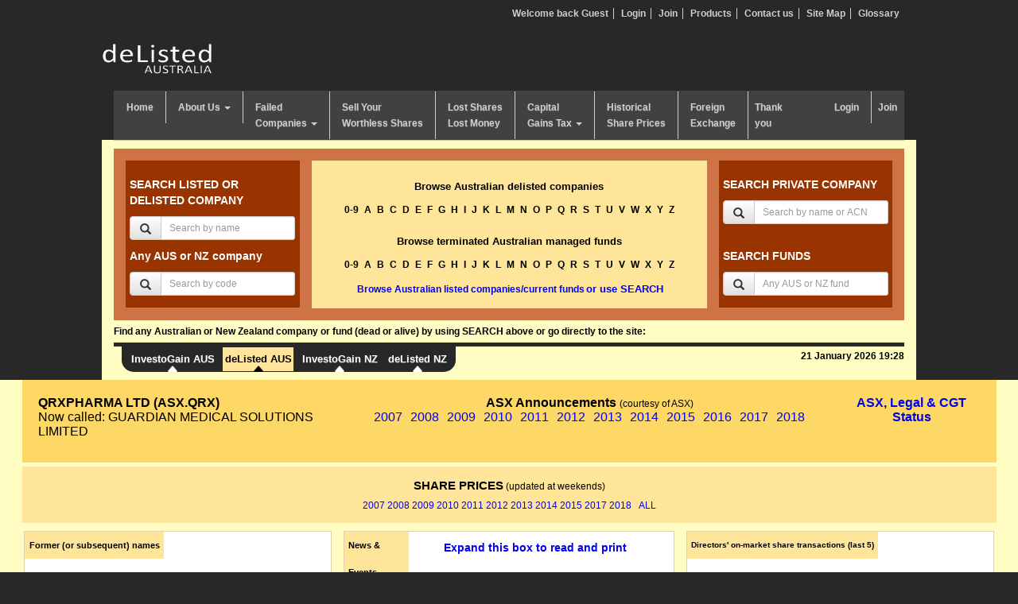

--- FILE ---
content_type: text/html; charset=UTF-8
request_url: https://www.delisted.com.au/company/qrxpharma-ltd/
body_size: 16138
content:
<!doctype html>
<html lang="en">
	<head>
	<meta http-equiv="Content-Type" content="text/html; charset=UTF-8">
		<meta http-equiv="X-UA-Compatible" content="IE=edge">
		<meta name="viewport" content="width=device-width, initial-scale=1">
		<link rel="dns-prefetch" href="https://www.googletagmanager.com/">
		<link rel="dns-prefetch" href="https://fonts.gstatic.com/">
		<link rel="dns-prefetch" href="https://www.gstatic.com/">
		<link rel="dns-prefetch" href="https://cdn.jsdelivr.net/">
	<!-- Google Tag Manager -->
<script>(function(w,d,s,l,i){w[l]=w[l]||[];w[l].push({'gtm.start':
new Date().getTime(),event:'gtm.js'});var f=d.getElementsByTagName(s)[0],
j=d.createElement(s),dl=l!='dataLayer'?'&l='+l:'';j.async=true;j.src=
'https://www.googletagmanager.com/gtm.js?id='+i+dl;f.parentNode.insertBefore(j,f);
})(window,document,'script','dataLayer','GTM-MKW2F93');</script>
<!-- End Google Tag Manager -->
<script src="https://cdn.jsdelivr.net/npm/jquery@3.7.1/dist/jquery.min.js"></script>

<title>QRXPHARMA LTD (ASX.QRX) is now delisted | deListed Australia</title><meta name="keywords" content="QRXPHARMA LTD QRX, delisted australian companies, delisted shares, reason for delisting, in administration, in liquidation, loss declarations, declarations of loss, capital losses, claim CGT losses, deregistration, deregistered, ASX announcements, unclaimed dividends, unclaimed takeover entitlements, unclaimed money, historical share prices, delisted australia companies, ASX Announcements" /><meta name="description" content="Current status, historical share prices, ASX Announcements, worthless shares, unclaimed money, in administration, liquidated, deregistered" />
<link rel="canonical" href="https://www.delisted.com.au/company/qrxpharma-ltd/">
<link rel="shortcut icon" href="/images/favicon.ico" type="image/x-icon">
<style>.fluidRptr{margin-bottom:15px;}.fluidRptr p.expand-news {line-height:26px;font-weight:700;font-size:14px;} #newsEvents td p,#printContent td p { word-break: break-word;}#asxStatus td{padding:2px!important;font-size:12px!important;}.asx_cgt_status{cursor:pointer;font-weight: 700;font-size:16px;padding:0;} .asx_cgt_status span{color:#00E;font-size:16px;}  .titleOfComp {width:98%!important;} .titleOfComp .asx-popup a{font-weight:normal;padding:0 5px;border: none;margin:0 auto;display:inline-block;}.asx-popup{margin-bottom:0px;word-break: break-word;}.asx-popup a{font-weight:700;padding: 10px;border: 1px solid #cecece;margin: 5px;display:inline-block;}
@media only screen and (max-width: 500px) {.searchWrapper #pointermenu ul{background:none!important;display:block;}#pointermenu ul li a,#pointermenu ul li a:visited{color:#000!important;}#pointermenu ul li.pointerlastitem{display:none!important;}#pointermenu ul li a#rightcorner{background:none!important;}#pointermenu ul li {display: block!important;padding: 16px;}#pointermenu ul li.pointerlastitem{display:none!important;}.titleOfComp h1 {font-weight: 700!important;float: none!important;text-align: center;}}@media only screen and (max-width: 767px) {.mobile-hide{display:none;}}@media only screen and (max-width: 980px) {.rally a{padding:5px;}.mobile-hide{display:none;}}
#errorWrapper{color: red;display:none;font-weight: 700;}ul#errorMSG { color: red;font-weight: 700;list-style: disc outside none;padding: 0 0 15px 20px;}ul#errorMSG li{margin:5px 0;}#cmntmsg{font-size:16px; font-weight:700; color:blue; display:none;}.pricesens {text-align: center;}#page_navigation{margin-top:10px;}#page_navigation a{padding:3px;border:1px solid #CE7346;margin:2px;color:black;text-decoration:none}.active_page{background:#CE7346;color:white !important;}.commentstitle{line-height: 20px;margin-bottom: 1em;color:#fff; padding: 0 0.5em;}.commentstitle span{font-size:18px;}
</style>


<link rel="stylesheet" href="https://cdn.jsdelivr.net/npm/bootstrap@3.4.1/dist/css/bootstrap.min.css" integrity="sha384-HSMxcRTRxnN+Bdg0JdbxYKrThecOKuH5zCYotlSAcp1+c8xmyTe9GYg1l9a69psu" crossorigin="anonymous">
<link rel="stylesheet" href="https://cdn.jsdelivr.net/npm/bootstrap@3.4.1/dist/css/bootstrap-theme.min.css" integrity="sha384-6pzBo3FDv/PJ8r2KRkGHifhEocL+1X2rVCTTkUfGk7/0pbek5mMa1upzvWbrUbOZ" crossorigin="anonymous">
<style>
@charset "utf-8";body { font-family:Arial, Helvetica, sans-serif; font-size:12px; background-color:#282828; line-height:inherit; color:#000;}ol, ul { list-style:none; padding:0; margin:0;} .ul{padding-left: 20px;list-style:disc!important;margin-bottom:10px!important;}.ul li{padding-bottom:5px;}div, img { border:none;outline:none; border-width:0;}a {text-decoration:none;} td a{color: #0000EE;text-decoration:none;}td a:hover{color: #000;text-decoration:underline;} p a{color: #0000EE;text-decoration:none;}.site-pointer {border-top: 5px solid #282828;}.asx-asa{border:2px solid #000000;padding:5px;}.asx-asa p{color:blue;font-weight:700;font-size:13px;}.asx-asa img{width:100%}
.mt-3 {margin-top: 1rem!important;}.me-auto {margin-right: auto!important;}.site-pointer .navbar-expand {flex-wrap: nowrap;justify-content: flex-start;}
.site-pointer .navbar-expand .navbar-nav {flex-direction: row;margin:0;}.site-pointer .navbar-nav {display: flex;flex-direction: column;padding-left: 0;margin-bottom: 0;list-style: none;}.site-pointer .navbar-light .navbar-nav .nav-item:last-child {margin-right: 8px;}.px-1 {padding-right: 0.25rem!important;padding-left: 0.25rem!important;}.site-pointer .nav-link {display: block;padding: 0.5rem 1rem;color: #0d6efd;text-decoration: none;transition: color .15s ease-in-out,background-color .15s ease-in-out,border-color .15s ease-in-out;}.site-pointer .navbar-light .navbar-nav .nav-item.active .nav-link, .site-pointer .navbar-light .navbar-nav .nav-item:hover .nav-link {color: #000;}.site-pointer .navbar-light .navbar-nav .nav-item.active,.site-pointer .navbar-light .navbar-nav .nav-item:hover {background-color: #FFE599;}.site-pointer .navbar-light {background-color: #282828;border-bottom-left-radius: 15px;border-bottom-right-radius: 15px;padding: 0;}.site-pointer .navbar-light .navbar-nav .nav-item {margin-left: 8px;}.site-pointer .navbar-light .navbar-nav .nav-link:hover{text-decoration: none;}.site-pointer .navbar-light .navbar-nav .nav-link {position: relative;color: #fff;font-weight: 700;font-size: 13px;}.site-pointer .navbar-light .navbar-nav .nav-link svg {position: absolute;bottom: -13px;left: 50%;transform: translate(-50%, -50%);}table.yearfiles td { background-color: #ffe599; font-weight: 700;}p a:hover{color: #000;text-decoration:underline;} h1, h2, h3, h4 {padding:0; margin:0; line-height:inherit; font-weight:normal;}a:hover {text-decoration:underline;}.clear { line-height:0; font-size:0; height:0; letter-spacing:0; clear:both; float:none; padding:0; margin:0;}.container-fluid{max-width:1024px;}.container-fluid2{max-width:100% !important;}header{max-width:1024px; margin:10px auto 0 auto;}#wrapper { max-width:1024px; background-color: #fffdc2;} #branding { padding:30px 0 20px 0;}.topNav li { display:inline; border-right:1px solid #CECECE; padding:0 6px;}.topNav li.rightItem {border:none;} .topNav li a {color:#CECECE;font-weight:700;}.topNav li a:hover { color:#FDD866; text-decoration:none;} .logginLink {float:right;}.navbar-default {background-color: #414141; border-color: #414141;box-shadow: none;background-image:none;}.navbar-collapse{padding-left:0;}.navbar-default .navbar-nav > .open > a, .navbar-default .navbar-nav > .open > a:focus, .navbar-default .navbar-nav > .open > a:hover {background-color: #fdd866; color: #242424;}.navbar-default .navbar-nav > .active > a, .navbar-default .navbar-nav > .active > a:focus, .navbar-default .navbar-nav > .active > a:hover { background-color: #fdd866; color: #242424;background-image: none;box-shadow: none; }.dropdown-menu { background-color: #414141; font-size:13px; min-width: 175px; padding: 0;}.navbar { border-radius: 0; margin-bottom: 0; min-height: 30px;}.navbar-nav > li > a {padding: 10px 15px; font-weight: 700;}.navbar-default .navbar-nav > li > a { color: #cecece;  border-right: 1px solid #cecece;}.navbar-default .navbar-nav > li.last > a { border: none;padding-right: 8px;padding-left: 8px;}.navbar-default .navbar-nav > li > a:focus, .navbar-default .navbar-nav > li > a:hover, .navbar-default .navbar-nav > li > a:active { background: #fdd866; color: #242424;}.multi-level > li > a,.multi-level > li > a:focus { background: #242424 !important; color: #cecece  !important;}.multi-level > li > a:hover { background: #fdd866 !important; color: #242424 !important;}.dropdown-menu > li > a,.dropdown-submenu .dropdown-menu > li > a { clear: both; color: #cecece; display: block; font-weight: 700; padding-top: 10px; padding-bottom: 10px; border-bottom: 1px solid gray !important;}.dropdown-menu > li.last > a{ border: medium none; }.dropdown-menu > li > a:focus, .dropdown-menu > li > a:hover {  background-color: #fdd866; color: #242424; text-decoration: none;}.dropdown.desktop:hover .dropdown-menu {display: block;}.dropdown.desktop:hover .dropdown-toggle{-webkit-box-shadow: inset 0 0 18px rgba(0,0,0,.16); -moz-box-shadow: inset 0 0 18px rgba(0,0,0,.16); box-shadow: inset 0 0 18px rgba(0,0,0,.16); color:#242424;background-color: #fdd866; }.dropdown-submenu { position: relative; }.dropdown-submenu>.dropdown-menu {left:-99999px;}.dropdown-submenu:hover>.dropdown-menu { left:100%;top: 0;margin-top: -6px;margin-left: -1px;-webkit-border-radius: 0 6px 6px 6px;-moz-border-radius: 0 6px 6px; border-radius: 0 6px 6px 6px;}.dropdown-submenu>a:after {display: block;content: " ";float: right;width: 0;height: 0;border-color: transparent;border-style: solid;border-width: 5px 0 5px 5px;border-left-color: #ccc;margin-top: 5px;margin-right: -10px;}.dropdown-submenu:hover>a:after { border-left-color: #fff;}.dropdown-submenu.pull-left {float: none;}.dropdown-submenu.pull-left>.dropdown-menu {left: -100%;margin-left: 10px;-webkit-border-radius: 6px 0 6px 6px;-moz-border-radius: 6px 0 6px 6px;border-radius: 6px 0 6px 6px;}.onlymobileview{display:none;}#content { width:100%; clear:both; background-color:#fffdc2; overflow: hidden;}.searchWrapper { background-color:#fffdc2; padding:10px 0; border-top:1px solid #c5c5a1;}.searchInnerWrapper { background-color:#ce7346; padding:15px;}.byName { background-color:#993400; color:#ffffff;padding:10px 5px 15px 5px;}.byName .h4,.byName h4 { line-height:20px; font-weight:700; font-size:14px; }.byName form { margin:0 auto;}.byName .h4 a,.byName h4 a {color:#ffffff;}.byAlphabetic { text-align:center; color:#000;border: 1px solid #FFE599;background-color:#FFE599;}.byAlphabetic div { border:none; outline:none; display:block; margin-bottom:15px;}.byAlphabetic span,.byAlphabetic h1,.byAlphabetic h2,.byAlphabetic h3, .byAlphabetic .h3{font-size:13px; font-weight:700;padding:5px 0}.byAlphabetic div a { color:#000; font-weight:700; font-size:12px; line-height:15px; margin:0 2px;}.byAlphabetic div a.selectedcolor { color:#ffffff; font-weight:700; font-size:13px; line-height:15px; margin:0 2px;}.headerFindTxt { color: #000;font-weight: bold; margin: 7px 0;}.paddingleftright0{padding-left:0;padding-right:0;}.footer { margin:0px auto; text-align:center; padding:15px 0 5px 0; background-color:#fffdc2; display:block; clear:both; font-size:11px; line-height:15px; }.footer a {color:#000;}.shareWatch { padding: 10px 2px 0;margin-bottom: 5px;background-color: #9bc3e6; }.currencies { padding:0px; margin-bottom:6px; background-color:#578FC8;clear:both}.advertise { padding:10px; margin-bottom:6px; min-height:140px; background-color:#fff2cd;}.postingNews { min-height:120px; padding:10px; margin-bottom:6px; background-color:#fff2cd;}.postingNews p {margin-bottom:6px;} .postingHeader { clear:both; display:block; margin-bottom:8px;}.postingHeader h2 { float:left; font-size:15px;} .postingHeader span { float:right; font-size:13px; text-align:right;}.newsModule { border:2px solid #fcefb5; min-height:350px; padding:10px; background-color:#fffbd8; margin-bottom:15px;font-family:Verdana;font-size:12px;line-height:16px;}.whatsNew { padding:10px; margin-bottom:6px; min-height:220px; background-color:#f3f3f3;}.rotateMessage { padding:10px; margin-bottom:6px; min-height:123px; background-color:#282828;height:200px;color:#fff;overflow:hidden}.advertiseRight { padding:10px 0; margin-bottom:6px; min-height:107px; background-color:#fff2cd;}.delausinputws { display:block; padding:10px; padding-bottom:15px;}.shellHeader { float:left; width:245px;} .shellHeader h2 { font-size:20px; color:#900000; line-height:24px; padding:10px 20px; font-weight:700;}.stepWrapper { float:left; width:605px; min-height:500px;}ul.inNav { clear:both; width:100%; height:83px; display:block; margin-bottom:15px;}.delausCoWrapper {width:100%} .titleOfComp { margin: 0 auto 5px; padding: 20px 20px; width: 88%; background-color:#FDD866;}.titleOfComp h1 { font-size:16px; font-weight:700;} .titleOfComp h2 { font-size:17px; font-weight:700;}.rally { margin:0 auto 10px auto;width: 98%!important; padding:15px 0;background-color:#FFE599; }.rally h2 { font-size:15px; font-weight:700;display:inline-block;margin:0 auto 10px auto;}.rally a {display:inline-block;color:#000; text-decoration:none;}.rally a:hover {text-decoration:underline;}.rally h3 { font-size:15px; font-weight:700; float:right;}.fluidWrapper {  background-color: #FFFDC2;clear: both;display: block; margin: 0 auto; width: 100%;}.fluidRptr {overflow:hidden; border:1px solid #e3d1ab;background-color:#fff;font-family:Verdana,Arial,Helvetica,sans-serif}.fluidRptr .box-title { font-size:11px; float:left; padding:0 0.5em; margin-bottom:0.85em; color:#000; line-height:34px; background-color:#FFE599; margin-bottom:1em;font-weight:700;}.fluidRptr p { padding:0.5em 1em 0.25em 1em; font-size:10px; clear:both; display:block; font-family:Verdana,Arial,Helvetica,sans-serif;}.fluidRptr .box-title a{color:#0000EE} .floatleft{float:left} .floatright{float:right} .pagination {text-align:left;padding: 7px;margin: 3px}.pagination a {padding: 2px 5px 2px 5px;margin: 0px;text-decoration: underline; color: #000} .pagination a:hover, div.yellow a:active {color: #000}.pagination span.current {padding: 2px 5px 2px 5px;margin: 2px;font-weight: bold;background-color: #CE7346;color: #fff}.pagination span.disabled {padding: 2px 5px 2px 5px;margin: 2px;color: #DDD}a.selectedcolor {padding: 2px;margin: 2px;font-weight: bold;background-color: #CE7346;color: #fff}ul.hozontalBar { clear:both; display:block; height:auto; background:#EEEEEE; height:40px;line-height:40px; color:#000;width:950px;}ul.hozontalBar li { float:left; padding:0 15px}ul.hozontalBar li a {color:#000;font-weight:700}ul#nav_access { left: -9999px; position: absolute;  top: -9999px} .member_cp a{ color: #CE7346;font-size: 12px}.member_cp h4 {background-color: #CE7346; font-size: 18px;height: 17px;margin: 5px 0;padding:5px}.memberContentWrapper h3 {font-size: 18px; height: 17px;margin: 5px 0;padding:5px;color:#CE7346}.newHeader th{font-size: 18px;  height: 17px;margin: 5px 0;padding:5px;color:#CE7346} #navigation_sec a{color: #000}.tableHeading{font-size: 18px;  height: 17px;margin: 5px 0;padding:5px;color:#CE7346}.bodyheader{color: #993300;  font-family: Arial,Helvetica,sans-serif;font-size: 16px;font-weight: bold}a.bodylink:link {color: blue; font-family: Arial,Helvetica,sans-serif;font-size: 12px;font-weight: bold;text-decoration: none}.firstcolumn{float: left; display: block; width: 30%; margin: 0 0 0 .7%;_margin: 0 0 0 0.4%;}.secondcolumn{float: left; display: block; width: 36%; margin: 0;_margin: 0;} .thirdcolumn{float: left; display: block; width: 33%; margin: 0;_margin: 0}.tooltip {display:none;background:transparent;background-color:#FFF;font-size:11px;width:260px;padding:5px;margin-top:-8px;color:#000;line-height:15px;border:1px solid #000;text-align:justify;}a:active{outline:none;}:focus{-moz-outline-style:none;}a.lastmenu{border-right: 0px solid #CECECE;}.downarrowclass{position: absolute;top: 12px;right: 7px;}.rightarrowclass{position: absolute;top: 6px;right: 5px;}.headline {position: absolute;top: 210px;left: 2px;height: 195px;width:235px;font-size:15px;color: #E6E6E6;}.headline a{color:#fff;} .headline span{font-family: "Verdana"}.sitemap li{font-weight: 700; padding: 5px 0;} .sitemap-child li{font-weight: 700;padding: 2px 0 0 30px} .open_div{float: left; width: 48%}.rotateMessage { padding:10px; margin-bottom:6px;min-height:123px;height:200px;color:#fff;background-color:#282828;overflow:hidden}.rotateMessage a{color: #fff; font-size: 20px;}.rotateMessage span{font-size: 30px; font-family: brush script std; color: rgb(230, 230, 230);}.scroll-txt { width: 100%; height: 155px; overflow: hidden; }.scroll-txt ul { width: 100%;height: auto;margin: 0;}.scroll-txt ul li {display: inline-block;margin: 0;padding: 43px 0;}.btn-red { background-color: #993400; border-color: #993400; color: #fff !important; font-weight: 700; text-align: center; font-size:14px;}.btn-red:hover {background-color: #CE7346; border-color: #adadad;color: #fff;}.lost{background-color: #fffbd8; border: 2px solid #fcefb5; padding: 10px; }.voffset { margin-top: 2px; }.voffset5 { margin-top: 5px; }.voffset10 { margin-top: 10px; }.voffset15 { margin-top: 15px; }.padding0{ padding:0 !important;}.plus-icon{height:16px;width:16px;display:block;position:absolute;color:#fff;border:2px solid #fff;border-radius:16px;text-align:center;line-height:14px; box-shadow:0 0 3px #444;box-sizing:content-box;background-color:#31b131}#worthlessINPUTForm .input-group-sm > .input-group-addon{padding:5px;}#worthlessINPUTForm .input-addon-size-8{font-size:9px; padding:5px 2px;}#worthlessINPUTForm .input-addon-size-10{font-size:10px; padding:5px;}#worthlessINPUTForm .input-addon-size-12{font-size:12px; padding:5px;}.ms-0 {margin-left: 0!important;}.page-title{color: #993300; font-size: 18px;font-weight:700;margin:10px 0 20px 0;}.home h2{font-size: 15px;font-weight: 700;line-height: normal;padding:20px 0 10px 0;}.home ul{list-style:disc;list-style-position: inside;}.home ul li{padding:5px;}.home ul li a{font-weight:700;}.download-list{clear: both; margin: 20px auto; text-align: center; padding: 20px 0; border: 5px solid #FDD866;}.download-list h2{text-align:center;}.download-list a{font-size:13px;font-weight:700;text-transform:uppercase;}
@media (max-width:1336px) {.titleOfComp h1,.titleOfComp p{ font-size:16px !important;} }
@media (max-width:1262px) {.titleOfComp h1,.titleOfComp p{ font-size:15px !important;} }
@media (max-width:1024px) {.titleOfComp h1,.titleOfComp p{ font-size:11px !important;}.asx_cgt_status span{font-size:10px !important;}.asx-popup{margin-bottom:0;line-height: 20px;} .fluidRptr .box-title{line-height:30px}}
@media (max-width:992px) {.titleOfComp h1{ font-size:14px !important;line-height: 1.25;} }
@media (min-width:992px) {.padding-left0{ padding-left:0 !important;} }
@media (min-width: 767px) and (max-width: 992px) {.h1, .h2, .h3, h1, h2, h3 { margin-bottom: 10px; margin-top: 10px; }.navbar-nav > li > a { padding-left:9px; padding-right:12px;} .titleOfComp h1{ font-size: 14px; font-weight: 500; }  .titleOfComp h2 { font-size:12px; font-weight: 500; }  .rally h2 { font-size: 13px; font-weight: 500; } .byAlphabetic h3, .byAlphabetic .h3{height: auto!important;} .byAlphabetic div{margin-bottom: 8px !important;}.byAlphabetic div a{font-size: 12px !important;}.byAlphabetic div a { margin: 0 7px 0 7px;}.byAlphabetic p{margin:0;}.input-sm {padding:5px;}.name_keywords{font-size: 10px;}.onlymobileview{display:block;}.fluidRptr .box-title{font-size: 10px;font-weight: normal;line-height: 20px;padding: 4px 0 4px 4px;}  .shareholder {margin-top:0;}.printbtn{display: none;} .jqueryslidemenu ul li {float: none;}.jqueryslidemenu ul li a {border-right: none; margin: 1px; text-align: center;}.height60 {height:70px;}.height160 {height:220px;}.bgcolor-height{ min-height: 806px;}.btn-red{ font-size: 12px;}}
@media (max-width: 767px) {.navbar-toggle .icon-bar{width: 100%;}.navbar-toggle{color:#fff;}.navbar-toggle:hover{color:#333;}.nav {padding-left: 20px;}    .printbtn{display: none;}.byAlphabetic h3, .byAlphabetic .h3{padding: 5px 0; margin: 0;}.byAlphabetic div a {line-height: 28px;padding: 13px;}.onlymobileview{display:block;}  header{margin: 0 auto;}#branding{ text-align:center; padding:0;}  #branding img{ margin: 10px 0 10px;}  .topNav {margin-bottom: 20px; padding: 0; text-align: center;}  .topNav li {line-height: 25px;}.topNav li a {color: #cecece;font-size: 14px;font-weight: 700;padding: 5px 9px;}.rally, .titleOfComp { max-width: 100% !important;}  .titleOfComp h1{ font-size: 14px; font-weight: 500; }.titleOfComp h2 { font-size:12px; font-weight: 500; }  .rally h2 { font-size: 13px; font-weight: 500; }    .jqueryslidemenu ul li {float: none;}    .jqueryslidemenu ul li a {border-right: none; margin: 1px; text-align: center;}.pagebotinvn .btn-red { font-size: 12px; font-weight: 500; padding: 10px 2px !important;}       .bgcolor-height{ min-height: auto;}}
@media (max-width: 375px) {  .dropdown-submenu .dropdown-menu > li > a {padding: 5px 5px 5px 35px !important;}  .onlymobileview{display:block;}  .titleOfComp h1 { text-align: center !important;}  .titleOfComp h2 { text-align: center !important;}  .byAlphabetic {height: 200px;}  .boder {font-size: 12px;}  .paddingleftright0{padding-left: 15px;   padding-right: 15px;}  .headerFindTxt{text-align:center;}.mobileHide{display:none !important;}  .rally, .titleOfComp{ width: 100% !important;}  .rally h2 { text-align: center; font-size: 13px;}  .fluidRptr{ margin-left: 0;margin-right: 0;}  .height60 {height:18px;}.height160 {height:10px;}.bgcolor-height{ min-height: auto;}.input-sm{ padding:0 3px !important;}} @media (max-width: 360px) {.onlymobileview{display:block;}.byAlphabetic h3, .byAlphabetic .h3 {font-size: 13px;padding-top:8px;}.byAlphabetic div{margin-bottom:10px;}.byAlphabetic div a { font-size: 12px;font-weight: 700; line-height: 20px; margin-right: 7px;}  .pagebotinvn .btn-red { font-size: 10px; }}
@media (max-width: 320px) {.onlymobileview{display:block;}.titleOfComp h1 { font-size:12px; font-weight:500; text-align: center !important;}  .titleOfComp h2 { font-size:12px; font-weight:500;text-align: center !important;}  .byAlphabetic div a { font-size: 12px; font-weight: 700; line-height: 18px; margin-right: 5px; }  .pagebotinvn .btn-red { font-size: 9px; }}@media (max-width:375px){.byAlphabetic div{margin-bottom:10px;}}@media (min-width: 576px){.mt-sm-2 {margin-top: 0.5rem!important;}.justify-content-sm-between {justify-content: space-between!important;}.d-sm-flex {display: flex!important;}}@media (min-width: 768px){.text-md-end {text-align: right!important;}.ms-md-3 {margin-left: 1rem!important;}}
</style>
</head>

<body style="overflow-x: hidden;">
  <!-- Google Tag Manager (noscript) -->
<noscript><iframe src="https://www.googletagmanager.com/ns.html?id=GTM-MKW2F93"
height="0" width="0" style="display:none;visibility:hidden"></iframe></noscript>
<!-- End Google Tag Manager (noscript) -->
		<header class="container">
		  <div class="row">	  
			<div class="col-md-12 col-sm-12">
  <ul class="topNav text-right redirect">
    
    <li><a href="javascript:void(0);">Welcome back Guest</a></li>
    <li><a href="https://www.investogain.com.au/member/login/" class="redirect">Login</a></li>
    <li><a href="https://www.investogain.com.au/subscription/">Join</a></li>
    
    <li><a href="https://www.investogain.com.au/products/">Products</a></li>
    <li><a href="https://www.investogain.com.au/about-us/contact-us/">Contact us</a></li>
    <li><a href="/sitemap/">Site Map</a></li>
    <li class="rightItem"><a href="/glossary/">Glossary</a></li>
  </ul>
</div>
			<div class="row">
<div class="col-md-6 col-sm-12">
<div id="branding">
  <a href="/" title="deListed Australia"><img src="/images/delisted-logo.png" width="140" height="40" alt="deListed Australia" /></a>
</div>
</div>
<div class="col-md-6 col-sm-12">
&nbsp;
</div>
</div>
		  </div>
		  <div class="row">
			<div class="col-sm-12">
			  <nav class="navbar navbar-default">
  <div class="navbar-header">
	<button type="button" class="navbar-toggle collapsed" data-toggle="collapse" data-target="#bs-example-navbar-collapse-1">
	  <span class="sr-only">Toggle navigation</span>
	  <span class="icon-bar"></span>
	  Menu
	  <span class="icon-bar"></span>
	</button>								
  </div>
  <div class="collapse navbar-collapse" id="bs-example-navbar-collapse-1">
	<ul class="nav navbar-nav">			 
	  <li ><a href="https://www.delisted.com.au/">Home</a></li>
	  <li class="dropdown "><a href="/about-us/" class="dropdown-toggle" data-toggle="dropdown" role="button" aria-expanded="false">About Us <span class="caret"></span></a>
		<ul class="dropdown-menu" role="menu">
		  <li class="onlymobileview"><a href="/about-us/">About Us</a></li>
		  <li><a href="/about-us/background/" >Background</a></li>
		  <li><a href="/about-us/our-people/" >Our People</a></li>
		  <li><a href="/about-us/our-approach/" >Our Approach</a></li>
		  <li><a href="/about-us/thank-you/">Thank you</a></li>
		  <li><a href="https://www.investogain.com.au/about-us/contact-us/">Contact us</a></li>
		</ul>
	  </li>
	  <li class="dropdown "><a href="/failed-companies/" class="dropdown-toggle" data-toggle="dropdown" role="button" aria-expanded="false">Failed<br>Companies <span class="caret"></span></a>
		<ul class="dropdown-menu" role="menu">
		  <li class="onlymobileview"><a href="/failed-companies/">Failed Companies</a></li>
		  <li><a href="/capital-gains-tax/loss-declarations/">Loss Declarations</a></li>			
		  <li><a href="/capital-gains-tax/capital-losses-2025-2026/">Capital Losses 2025/26</a></li>
		  <li><a href="/failed-companies/early-warnings/">Early warnings of failure</a></li>
		  <li><a href="/failed-companies/suspended/">Suspended</a></li>
		  <li><a href="/failed-companies/in-administration/">In Administration</a></li>
		  <li><a href="/failed-companies/in-receivership/">In Receivership</a></li>
		  <li><a href="/failed-companies/in-liquidation/">In Liquidation</a></li>
		  <li><a href="/failed-companies/delisted/">Delisted</a></li>
		  <li><a href="/failed-companies/deregistered/">Deregistered</a></li>
		  <li><a href="/failed-companies/shell-companies/">Shell Companies</a></li>
		</ul>
	  </li>
	  <li ><a href="/sell-worthless-and-other-securities/">Sell Your<br>Worthless Shares</a> </li>
	  <li ><a href="/TraceLostSharesLostMoney/index/">Lost Shares<br>Lost Money</a></li>
	  <li class="dropdown "><a href="/capital-gains-tax/" class="dropdown-toggle" data-toggle="dropdown" role="button" aria-expanded="false">Capital<br>Gains Tax <span class="caret"></span></a>
		<ul class="dropdown-menu" role="menu">
		  <li><a href="/capital-gains-tax/basics">Basics</a></li>
				  <li><a href="/capital-gains-tax/loss-declarations/">Loss Declarations</a></li>				  
				  <li><a href="/capital-gains-tax/capital-losses-2025-2026/">Capital Losses 2025/26</a></li>
				  <li><a href="/capital-gains-tax/capital-losses-2024-2025/">Capital Losses 2024/25</a></li>
				  <li><a href="/capital-gains-tax/capital-losses-2023-2024/">Capital Losses 2023/24</a></li>
				  <li><a href="/capital-gains-tax/corporate-actions/">Corporate actions</a></li>
				  <li><a href="/failed-companies/deregistered/">Deregistered</a></li>
				  <li><a href="/capital-gains-tax/demerged/">Demerged</a></li>
				  <li><a href="/capital-gains-tax/share-buy-backs/">Share buy-backs</a></li>
				  <li><a href="/capital-gains-tax/demutualised/">Demutualised</a></li>  
		</ul>
	  </li>
	  <li ><a href="/historical-share-prices/">Historical<br>Share Prices</a></li>
	  <li ><a href="/foreign-exchange-australia/">Foreign<br>Exchange</a></li>
	  <li class="last"><a href="/about-us/thank-you">Thank<br>you</a></li>
	</ul>
	<ul class="nav navbar-nav navbar-right hidden-sm">				
	  
	  		  
		  <li><a href="https://www.investogain.com.au/member/login/">Login</a></li>
		  


	  <li class="last"><a href="https://www.investogain.com.au/subscription/">Join</a></li>
	  
	</ul>
  </div>
</nav>		
			</div>
		  </div>
		</header>
	<div class="container-fluid" id="wrapper">
		  <div class="row">
  <div class="col-md-12 col-sm-12">
    <div class="searchWrapper ">
      <div class="searchInnerWrapper">
        <div class="row">
          <div class="col-md-3 col-sm-3">
            <div class="byName">
              <div class="h4">SEARCH LISTED OR DELISTED COMPANY</div>
              <form  action="/company/company_search_by_name/" name="keywords" method="get">
                <div class="input-group text-center">														
                  <span class="input-group-btn">
                    <button class="btn btn-default input-sm" type="submit">
                      <span class="glyphicon glyphicon-search" aria-hidden="true"></span>
                    </button>
                  </span>
                  <input type="text" class="form-control input-sm name_keywords"  placeholder="Search by name" name="keywords">
                </div>
              </form>
              <div class="h4" style="padding-top:0">Any AUS or NZ company</div>
              <form action="/company/company_search_by_code/" name="keywords_code" method="get"  class="formMargin">
                <div class="input-group text-center">														
                  <span class="input-group-btn">
                    <button class="btn btn-default input-sm" type="submit">
                      <span class="glyphicon glyphicon-search" aria-hidden="true"></span>
                    </button>
                  </span>
                  <input type="text" class="form-control input-sm name_keywords" placeholder="Search by code" name="keywords_code">
                </div>
              </form>   
            </div>
          </div>
          <div class="col-md-6 col-sm-6 paddingleftright0">
            <div class="byAlphabetic">
              <div>
              <p class="h3">Browse Australian delisted companies</p>
              <a href="/company/browse/0-9/" >0-9</a> <a href="/company/browse/A/" >A</a> 
                <a href="/company/browse/B/" >B</a> <a href="/company/browse/C/" >C</a> 
                <a href="/company/browse/D/" >D</a> <a href="/company/browse/E/" >E</a> 
                <a href="/company/browse/F/" >F</a>  
                <a href="/company/browse/G/" >G</a> <a href="/company/browse/H/" >H</a> 
                <a href="/company/browse/I/" >I</a> <a href="/company/browse/J/" >J</a> 
                <a href="/company/browse/K/" >K</a> <a href="/company/browse/L/" >L</a> 
                <a href="/company/browse/M/" >M</a> <a href="/company/browse/N/" >N</a> 
                <a href="/company/browse/O/" >O</a> <a href="/company/browse/P/" >P</a> 
                <a href="/company/browse/Q/" >Q</a> <a href="/company/browse/R/" >R</a> 
                <a href="/company/browse/S/" >S</a> <a href="/company/browse/T/" >T</a> 
                <a href="/company/browse/U/" >U</a> <a href="/company/browse/V/" >V</a> 
                <a href="/company/browse/W/" >W</a> <a href="/company/browse/X/" >X</a> 
                <a href="/company/browse/Y/" >Y</a> <a href="/company/browse/Z/" >Z</a> 
              </div>
              <div><p class="h3">Browse terminated Australian managed funds</p>
			  <a href="/fund/browse/0-9/" >0-9</a> <a href="/fund/browse/A/" >A</a> 
                <a href="/fund/browse/B/" >B</a> <a href="/fund/browse/C/" >C</a> 
                <a href="/fund/browse/D/" >D</a> <a href="/fund/browse/E/" >E</a> 
                <a href="/fund/browse/F/" >F</a> <a href="/fund/browse/G/" >G</a> <a href="/fund/browse/H/" >H</a>
                <a href="/fund/browse/I/" >I</a> <a href="/fund/browse/J/" >J</a> 
                <a href="/fund/browse/K/" >K</a> <a href="/fund/browse/L/" >L</a> 
                <a href="/fund/browse/M/" >M</a> <a href="/fund/browse/N/" >N</a> 
                <a href="/fund/browse/O/" >O</a> <a href="/fund/browse/P/" >P</a> 
                <a href="/fund/browse/Q/" >Q</a> <a href="/fund/browse/R/" >R</a> 
                <a href="/fund/browse/S/" >S</a> <a href="/fund/browse/T/" >T</a> 
                <a href="/fund/browse/U/" >U</a> <a href="/fund/browse/V/" >V</a> 
                <a href="/fund/browse/W/" >W</a> <a href="/fund/browse/X/" >X</a> 
                <a href="/fund/browse/Y/" >Y</a> <a href="/fund/browse/Z/" >Z</a></div>
              <div class="boder" style="color:blue;"><a target="_blank" title="Browse Australian listed companies/current fundsor or use SEARCH" href="https://www.investogain.com.au/" style="color:blue;">Browse Australian listed companies/current funds</a><span color="#00 00 00">or use SEARCH</span></div>
            </div>
          </div>
          <div class="col-md-3 col-sm-3">
            <div class="byName byCode">
              <div class="h4">SEARCH PRIVATE COMPANY</div>              
              <form  action="/ptycos/search_results/" name="ptycos" method="get">
                <div class="input-group text-center">														
                  <span class="input-group-btn">
                    <button class="btn btn-default input-sm" type="submit">
                      <span class="glyphicon glyphicon-search" aria-hidden="true"></span>
                    </button>
                  </span>
                  <input type="text" class="form-control input-sm name_keywords"  placeholder="Search by name or ACN" name="ptycos_keywords">
                </div>
              </form>
              <div class="h4" style="padding-top: 20px;">SEARCH FUNDS</div>              
              <form  action="/fund/search_results/" name="funds" method="get">
                <div class="input-group text-center">														
                  <span class="input-group-btn">
                    <button class="btn btn-default input-sm" type="submit">
                      <span class="glyphicon glyphicon-search" aria-hidden="true"></span>
                    </button>
                  </span>
                  <input type="text" class="form-control input-sm name_keywords"  placeholder="Any AUS or NZ fund" name="keywords">
                </div>
              </form>  
            </div>
          </div>
        </div>			
      </div>	
      <div class="row">
        <div class="col-md-12 col-sm-12">
          <p class="headerFindTxt text-left">
            Find any Australian or New Zealand company or fund (dead or alive) by using SEARCH above or go directly to the site:</p>
        </div>
      </div>
      <div class="row">
        <div class="col-sm-12">
          <div class="site-pointer d-sm-flex justify-content-sm-between ">
            <div class="navbar navbar-expand navbar-light ms-0 ms-md-3"> 
              <ul class="navbar-nav me-auto">                            
                <li class="nav-item"><a class="nav-link px-1" href="https://www.investogain.com.au/">InvestoGain AUS<svg xmlns="http://www.w3.org/2000/svg" width="16" height="16" fill="currentColor" class="bi bi-caret-up-fill" viewBox="0 0 16 16">
                  <path d="m7.247 4.86-4.796 5.481c-.566.647-.106 1.659.753 1.659h9.592a1 1 0 0 0 .753-1.659l-4.796-5.48a1 1 0 0 0-1.506 0z"></path>
                  </svg></a></li>
                <li class="nav-item  active"><a class="nav-link px-1" href="https://www.delisted.com.au/">deListed AUS<svg xmlns="http://www.w3.org/2000/svg" width="16" height="16" fill="currentColor" class="bi bi-caret-up-fill" viewBox="0 0 16 16">
                  <path d="m7.247 4.86-4.796 5.481c-.566.647-.106 1.659.753 1.659h9.592a1 1 0 0 0 .753-1.659l-4.796-5.48a1 1 0 0 0-1.506 0z"></path>
                  </svg></a></li>
                <li class="nav-item"><a class="nav-link px-1" href="https://www.investogain.co.nz/">InvestoGain NZ<svg xmlns="http://www.w3.org/2000/svg" width="16" height="16" fill="currentColor" class="bi bi-caret-up-fill" viewBox="0 0 16 16">
                  <path d="m7.247 4.86-4.796 5.481c-.566.647-.106 1.659.753 1.659h9.592a1 1 0 0 0 .753-1.659l-4.796-5.48a1 1 0 0 0-1.506 0z"></path>
                  </svg></a></li>                            
                <li class="nav-item"><a class="nav-link px-1" href="https://www.delisted.co.nz/">deListed NZ<svg xmlns="http://www.w3.org/2000/svg" width="16" height="16" fill="currentColor" class="bi bi-caret-up-fill" viewBox="0 0 16 16">
                  <path d="m7.247 4.86-4.796 5.481c-.566.647-.106 1.659.753 1.659h9.592a1 1 0 0 0 .753-1.659l-4.796-5.48a1 1 0 0 0-1.506 0z"></path>
                  </svg></a></li>
              </ul>
            </div>
            <div class="text-black mt-3 mt-sm-2 text-center text-md-end"><strong>21  January 2026 19:28</strong></div>
          </div>
        </div></div>
    </div>
  </div>
</div>
	  </div>
	<div class="container-fluid2">
	  
	  <div class="modal fade" id="asxModal" tabindex="-1" role="dialog" aria-labelledby="myModalLabel" aria-hidden="true">
        <div class="modal-dialog modal-lg">
        <div class="modal-content">
        <div class="modal-header">
        <button type="button" class="close" data-dismiss="modal" aria-label="Close"><span aria-hidden="true">&times;</span></button>
        <center><input class="text-center btn btn-default btn-lg printbtn inv_asxPrintBtn" type="button" value="Print" onclick="printPage('asxStatus', false);" /></input></center>										
        </div>
        <div class="modal-body"><div id="asxStatus" class="table-responsive" style="height:40em;width:100%;">
            <table border="0" cellpadding="0" cellspacing="0" style="width:100%;">
                <tr>
                    <td style="width:50%;">
                        <table align="right" border="0" cellpadding="0" cellspacing="0">
                            <tr>
                                <td style="width:120px;height:46px; background-color:#333333;font-size:18pt;font-family:Arial;color:silver;padding:7pt 10pt 0 10pt;text-align:center;">deListed</td>
                            </tr>
                        </table>    
                    <td  style="width:50%;">
                        <table align="right" border="0" cellpadding="0" cellspacing="0">
                            <tr>
                                <td>
                                    <p>&nbsp;</p><p>&nbsp;</p>	
                                    <p style="text-align:right;font-weight:700; font-size:12pt;font-family:Arial, sans-serif;color:gray;">Investogain Pty Limited<br>
                                        <span style="font-size:7pt;"><b>AFS Licence No. 334036</b></span>
                                    </p>
                                    <p style="text-align:right;margin-top:15pt;font-size:8px; font-weight:700;color:#333333;">All correspondence to:<br>
                                        <span style="color:#000000;font-size:8pt;font-weight:normal;">admin@delisted.com.au<br>or by mail to:<br>PO Box 1169<br>Chatswood NSW 2057</span>
                                    </p>
                                </td>
                            </tr>
                        </table>
                    </td>
                </tr>
            </table>
        <p style="text-align:left">21 January 2026</p>
            <table border="0" cellpadding="0" cellspacing="0" style="width:100%;">
                <tr><td width="150px" valign="top"><strong>Name:</strong></td><td>QRXPHARMA LTD (QRX)</td></tr><tr><td><strong>Now Called:</strong></td><td>GUARDIAN MEDICAL SOLUTIONS LIMITED</td></tr><tr><td><strong>Date of Listing:</strong></td><td>25 May 2007</td></tr><tr><td><strong>Date of Delisting:</strong></td><td>23 May 2018</td></tr></table><br><br><p><strong style="text-decoration:underline;font-size:14px;">Stock Exchange Status:</strong></p>This entity was delisted from the Australian Securities Exchange on 23 May 2018.<br><br><br><p><strong style="text-decoration:underline;font-size:14px;">Legal Status:</strong></p><p><strong>ACN*: </strong>102 254 151</p>To our knowledge this is a current registered entity, not in any form of external administration. Subsequent to delisting it may have changed its name. If you have questions about your shareholding they may be taken up with us here: <a href="https://www.delisted.com.au/TraceLostSharesLostMoney/index/">https://www.delisted.com.au/TraceLostSharesLostMoney/index/</a>.<br><br><br><p><strong style="text-decoration:underline;font-size:14px;">Capital Gains Tax (CGT) Status:</strong><br><br>The securities in this entity, in our opinion, are of little or no value. We have made that assessment by reference to the circumstances leading to a suspension and/or delisting, the length of a suspension, share trading history and last on-market share price, most recent financial and cash flow statements, prospects (including likelihood of re-financing),  and other factors including in particular whether the entity is in external administration. If you are seeking to crystallise a capital loss on your securities, that process can be easily and quickly initiated at our online Worthless Shares facility here: <a href="https://www.delisted.com.au/sell-worthless-and-other-securities/">https://www.delisted.com.au/sell-worthless-and-other-securities/</a>.<br><br><p style="text-align:center;font-size:14px;font-weight:700;margin:10px auto;border: 3px solid #000000;width: 525px;padding: 5px 0;">Updates, corrections, disagreements please email to <a href="mailto:admin@delisted.com.au">admin@delisted.com.au</a></p><div style="display:block;font-size:10px; "><p><strong>Further information:</strong> deListed and InvestoGain are operated by Investogain Pty Limited which is licensed by ASIC as an Australian Financial Services Licensee (AFSL 334036). deListed acquires only securities that it deems to be of little or no value, in circumstances where the holder is unable to sell their securities on-market in the normal manner. This service has been provided online via the company’s website www.delisted.com.au since 2004.</p>
        <p><strong>Getting advice:</strong> Information provided in this section is of a general nature and applicable only to Australian tax residents who hold their investments on capital account (ie for long-term investment purposes). It has been prepared without taking into account your financial needs or tax situation. Before acting on the information, deListed suggests that you consider whether it is appropriate for your circumstances and recommends that you seek independent legal, financial, or taxation advice.</p>
        <p><strong>Disclaimer:</strong> The information provided above is to the best of our knowledge accurate as of today. But you should bear in mind that it is of a general nature and does not constitute financial or tax advice. Investogain Pty Limited accepts no liability for any loss arising from reliance on this information, including reliance on information that is no longer current.</p>
        <p><strong>*</strong> ARBN if foreign entity</p></div><footer style="color:gray;text-align:center;position: fixed;bottom: 0;width:100%;margin:0 auto;font-size:10px;"><center><a href="https://www.delisted.com.au">www.delisted.com.au</a> is a division of Investogain Pty Limited (ABN 88 129 443 447)<br>Australian Financial Services Licence Holder No: 334036
        </center></footer></div></div>
        <div class="modal-footer">
        <button type="button" class="btn btn-default" data-dismiss="modal">Close</button>
        </div>
        </div>
        </div>
        </div><div class="container-fluid2 container-fluid fluidWrapper"><div class="titleOfComp"><div class="row"><div class="col-md-4 col-sm-4">
        <h1 class="text-left text-uppercase">QRXPHARMA LTD (ASX.QRX)</h1><p>Now called: GUARDIAN MEDICAL SOLUTIONS LIMITED</p></div><div class="col-md-6 col-sm-6"><p class="text-center" style="font-weight: 700;margin: 0;font-size: 16px;">ASX Announcements <span style="font-weight:500;font-size:12px;">(courtesy of ASX)</span></p><p class="text-center asx-popup"><a href="https://www.asx.com.au/asx/v2/statistics/announcements.do?by=asxCode&asxCode=QRX&timeframe=Y&year=2007" rel="nofollow">2007</a><a href="https://www.asx.com.au/asx/v2/statistics/announcements.do?by=asxCode&asxCode=QRX&timeframe=Y&year=2008" rel="nofollow">2008</a><a href="https://www.asx.com.au/asx/v2/statistics/announcements.do?by=asxCode&asxCode=QRX&timeframe=Y&year=2009" rel="nofollow">2009</a><a href="https://www.asx.com.au/asx/v2/statistics/announcements.do?by=asxCode&asxCode=QRX&timeframe=Y&year=2010" rel="nofollow">2010</a><a href="https://www.asx.com.au/asx/v2/statistics/announcements.do?by=asxCode&asxCode=QRX&timeframe=Y&year=2011" rel="nofollow">2011</a><a href="https://www.asx.com.au/asx/v2/statistics/announcements.do?by=asxCode&asxCode=QRX&timeframe=Y&year=2012" rel="nofollow">2012</a><a href="https://www.asx.com.au/asx/v2/statistics/announcements.do?by=asxCode&asxCode=QRX&timeframe=Y&year=2013" rel="nofollow">2013</a><a href="https://www.asx.com.au/asx/v2/statistics/announcements.do?by=asxCode&asxCode=QRX&timeframe=Y&year=2014" rel="nofollow">2014</a><a href="https://www.asx.com.au/asx/v2/statistics/announcements.do?by=asxCode&asxCode=QRX&timeframe=Y&year=2015" rel="nofollow">2015</a><a href="https://www.asx.com.au/asx/v2/statistics/announcements.do?by=asxCode&asxCode=QRX&timeframe=Y&year=2016" rel="nofollow">2016</a><a href="https://www.asx.com.au/asx/v2/statistics/announcements.do?by=asxCode&asxCode=QRX&timeframe=Y&year=2017" rel="nofollow">2017</a><a href="https://www.asx.com.au/asx/v2/statistics/announcements.do?by=asxCode&asxCode=QRX&timeframe=Y&year=2018" rel="nofollow">2018</a></p></div><div class="col-md-2 col-sm-2"><div id='del_asx_cgt_status2' class='asx_cgt_status text-center' data-toggle='modal' data-target='#asxModal'><span class='asx_cgt_status_span'> ASX, Legal & CGT Status</span></div></div></div></div><div class="rally"><div class="row">
        <div class="col-sm-12 text-center"><h2>SHARE PRICES</h2> (updated at weekends)</div></div>
        <div class="row">
        <div class="col-sm-12 text-center"><a style="color:blue" href="https://www.investogain.com.au/shareprice/2587/10837-2007/">2007</a>&nbsp;<a style="color:blue" href="https://www.investogain.com.au/shareprice/2587/10837-2008/">2008</a>&nbsp;<a style="color:blue" href="https://www.investogain.com.au/shareprice/2587/10837-2009/">2009</a>&nbsp;<a style="color:blue" href="https://www.investogain.com.au/shareprice/2587/10837-2010/">2010</a>&nbsp;<a style="color:blue" href="https://www.investogain.com.au/shareprice/2587/10837-2011/">2011</a>&nbsp;<a style="color:blue" href="https://www.investogain.com.au/shareprice/2587/10837-2012/">2012</a>&nbsp;<a style="color:blue" href="https://www.investogain.com.au/shareprice/2587/10837-2013/">2013</a>&nbsp;<a style="color:blue" href="https://www.investogain.com.au/shareprice/2587/10837-2014/">2014</a>&nbsp;<a style="color:blue" href="https://www.investogain.com.au/shareprice/2587/10837-2015/">2015</a>&nbsp;<a style="color:blue" href="https://www.investogain.com.au/shareprice/2587/10837-2017/">2017</a>&nbsp;<a style="color:blue" href="https://www.investogain.com.au/shareprice/2587/10837-2018/">2018</a>&nbsp;&nbsp;&nbsp;<a style="color:blue" href="https://www.investogain.com.au/shareprice/2586/10837/">ALL</a></div></div></div> <div class="container-fluid2 container-fluid fluidWrapper"><div class="row"><div class="col-md-4 col-sm-4"><div class="fluidRptr"><div class="row"><div class="col-sm-12"><div class="box-title">Former (or subsequent) names</div></div></div><div class="row"><div class="col-sm-12">
		<div id="formerNames" style="height: 20em;" class="table-responsive"><p>&nbsp;</p></div></div></div></div><div class="fluidRptr" style="height:25em;"><div class="row"><div class="col-xs-12 col-sm-12 col-md-5"><div class="box-title">Shareholder links</div></div><div class="col-xs-12 col-sm-12 col-md-7"><div class="shareholder text-right">
			<b>Our <a href="https://www.investogain.com.au/companies/company-websites/"><b>website ranking</b></a> of QRX:</b>&nbsp;<img src="https://www.delisted.com.au/images/s4.gif" alt="rating 4" /><br />(4 out of 5)
			</div></div></div><div class="row"><div class="col-sm-12"><div style="padding:0 0 0 5px;"><b>COMPANY WEBSITE:</b><br /><div class="open_div"><a  href="http://www.qrxpharma.com/" target="_blank" rel="nofollow"><b>QRX</b> website</a></div><div class="open_div"><a  href="mailto:chris.campbell@qrxpharma.com" target="_blank" rel="nofollow"><b>QRX</b> email</a></div><div class="open_div"><a  href="http://www.qrxpharma.com/irm/content/share-information.aspx?RID=335" target="_blank"  rel="nofollow"><b>QRX</b> investorRelations</a></div><div class="open_div"><a  href="http://www.qrxpharma.com/IRM/ShowCategory.aspx?CategoryId=8&FilterStyle=B&archive=true&masterpage=3&year=2014&RID=344" target="_blank"  rel="nofollow"><b>QRX</b> announcements</a></div><div class="open_div"><a  href ="http://www.qrxpharma.com/irm/content/board-of-directors.aspx?RID=251" target="_blank" rel="nofollow"><b>QRX</b> directors</a></div><p style="clear:both;">&nbsp;</p><div class="row"><div class="col-sm-12"><p><b>REGISTRY:</b><br />MUFG Corporate Markets Limited (was Link Market Services)<br />Liberty Place  Level 41  161 Castlereagh St  Sydney NSW 2000
Locked Bag A14  Sydney South NSW 1235<br /><b>Tel : </b>1300 554 474<br /><b>Fax : </b>(02) 9287 0303  or (02) 9287 0309 (for voting)<br /><a  href="https://au.investorcentre.mpms.mufg.com/Login/Login" rel="nofollow"><b>Registry</b>Website</a>&nbsp;<a href="mailto:support@cm.mpms.mufg.com" target="_blank" rel="nofollow"><b>Registry</b>Email</a></p></div></div></div></div></div></div><div class="fluidRptr" style="height:25em;"><div class="row"><div class="col-xs-12 col-sm-12 col-md-5"><div class="box-title">Company details</div></div></div><div class="row"><div class="col-sm-12"><div style="padding:0 0 0 5px;"><b>Address:&nbsp;</b>Suite 201, 697 Burke Road, Camberwell VIC 3124<br /><b>Tel:&nbsp;</b> +61 3 9092 0475 <b>Fax:&nbsp;</b>+61 2 8920 0314<br><br><b>Date first listed:</b>&nbsp;25/05/2007<br/><br><b>Sector:</b>&nbsp;Pharmaceuticals & Biotechnology<br><b>Industry Group:</b>&nbsp;XHJ<br><b>Activities:</b>&nbsp;The Company is a clinical stage specialty pharmaceutical company focused on developing and commercialising therapies to treat disorders of the central nervous system<br></div></div></div></div><div class="row"><div class="col-sm-12"><ins class="adsbygoogle"
        style="display:block"
        data-ad-client="ca-pub-7701155349560359"
        data-ad-slot="6931015993"
        data-ad-format="auto"
        data-full-width-responsive="true"></ins>
   <script>
        (adsbygoogle = window.adsbygoogle || []).push({});
   </script></div></div></div><div class="col-md-4 col-sm-4 paddingleftright0"><div class="fluidRptr"><div class="row"><div class="col-xs-12 col-sm-12 col-md-3"><div class="box-title">News &amp; Events</div></div><div class="col-xs-10 col-sm-12 col-md-9"><p class="expand-news"><a title="Expand this box to read and print" data-toggle="modal" data-target="#myModal" href="javascript:void(0);">Expand this box to read and print</a></p></div></div><div class="row"><div class="col-sm-12"><div id="newsEvents" class="table-responsive" style="height: 20em;"><table class="table table-bordered table-hover"><tbody><tr><td style="width:85%"><p>Shareholders in this company should consider crystallising a capital loss in 2025/26 by selling their shares. This process is now much easier and quicker. It can be achieved online by<a href="https://www.delisted.com.au/sell-your-worthless-shares"><b> entering transaction details here</b></a>. While, this usually makes good economic sense we recommend you seek professional advice before buying or selling securities, your accountant is probably the best person.</p></td><td style="width:17%; text-align:center">12/09/2025</td></tr><tr><td style="width:85%"><p>The status of the organisation has been changed from Strike-off Action in Progress to Registered as of 17/06/2024</p></td><td style="width:17%; text-align:center">17/06/2024</td></tr><tr><td style="width:85%"><p>Strike-off action has been initiated against the company as of 30/05/2024</p></td><td style="width:17%; text-align:center">30/05/2024</td></tr><tr><td style="width:85%"><p>this company changed its name to Guardian Medical Solutions Limited on or about 18 January 2022</p></td><td style="width:17%; text-align:center">10/06/2022</td></tr><tr><td style="width:85%"><p>we understand that on or about 07/01/2022 the share capital of the company was consolidated on the basis that every 10 Shares on issue at the time was consolidated into 1 Share</p></td><td style="width:17%; text-align:center">10/06/2022</td></tr><tr><td style="width:85%"><p>delisted from the commencement of trading on Wednesday, 23 May 2018 pursuant to Listing rule 17.12</p></td><td style="width:17%; text-align:center">23/05/2018</td></tr><tr><td style="width:85%"><p>we understand the company failed and ASX removed the company from listing as its securities have not been quoted for three years</p></td><td style="width:17%; text-align:center">23/05/2018</td></tr><tr><td style="width:85%"><p>Under listing rule 17.6, any entity (if not already suspended) that had not paid its annual listing fees by close of business on Monday 22 August 2016 will have its securities suspended from official quotation before the commencement of trading on Tuesday 23 August 2016. The company has not paid its annual listing fees in respect of the year ending 30 June 2017 but the securities are already suspended from official quotation.
</p></td><td style="width:17%; text-align:center">23/08/2016</td></tr><tr><td style="width:85%"><p>Deed of Company Arrangement is effectuated and company emerges from external administration</p></td><td style="width:17%; text-align:center">23/12/2015</td></tr><tr><td style="width:85%"><p>The securities of QRxPharma Limited will be suspended from quotation immediately,
pending the appointment of sufficient directors to comply with section 201A(2) of the
Corporations Act 2001.
Security Code: QRX</p></td><td style="width:17%; text-align:center">22/05/2015</td></tr><tr><td style="width:85%"><p>company placed into Voluntary Administration and has appointed
Timothy Heesh and Amanda Lott of TPH Insolvency to act as Joint and Several Administrators</p></td><td style="width:17%; text-align:center">22/05/2015</td></tr><tr><td style="width:85%"><p>the suspension of trading in the securities of QRxPharma Limited will be lifted immediately, following receipt of an announcement in respect of a fully underwritten placement and rights issue</p></td><td style="width:17%; text-align:center">16/11/2009</td></tr><tr><td style="width:85%"><p>the securities of QRxPharma Limited (the &#34;Company&#34;) will be suspended from quotation immediately, at the request of the Company, pending the release of an announcement in relation to a proposed capital raising</p></td><td style="width:17%; text-align:center">13/11/2009</td></tr></tbody></table><div class="modal fade" id="myModal" tabindex="-1" role="dialog" aria-labelledby="myModalLabel" aria-hidden="true">
							<div class="modal-dialog modal-lg">
								<div class="modal-content">
									<div class="modal-header">
										<button type="button" class="close" data-dismiss="modal" aria-label="Close"><span aria-hidden="true">&times;</span></button>
										<input class="center-block btn btn-default btn-lg printbtn" type="button" value="Print" onclick="printPage('printContent');" />
									</div>
									<div class="modal-body">
										<div id="printContent" class="table-responsive" style="height:25em;">										
										<h3 class="modal-title" id="myModalLabel">QRXPHARMA LTD</h3>
										<table class="table table-bordered table-hover"><tbody><tr><td width="85%"><p>Shareholders in this company should consider crystallising a capital loss in 2025/26 by selling their shares. This process is now much easier and quicker. It can be achieved online by<a href="https://www.delisted.com.au/sell-your-worthless-shares"><b> entering transaction details here</b></a>. While, this usually makes good economic sense we recommend you seek professional advice before buying or selling securities, your accountant is probably the best person.</p></td><td style="width:17%; text-align:center">12/09/2025</td></tr><tr><td width="85%"><p>The status of the organisation has been changed from Strike-off Action in Progress to Registered as of 17/06/2024</p></td><td style="width:17%; text-align:center">17/06/2024</td></tr><tr><td width="85%"><p>Strike-off action has been initiated against the company as of 30/05/2024</p></td><td style="width:17%; text-align:center">30/05/2024</td></tr><tr><td width="85%"><p>this company changed its name to Guardian Medical Solutions Limited on or about 18 January 2022</p></td><td style="width:17%; text-align:center">10/06/2022</td></tr><tr><td width="85%"><p>we understand that on or about 07/01/2022 the share capital of the company was consolidated on the basis that every 10 Shares on issue at the time was consolidated into 1 Share</p></td><td style="width:17%; text-align:center">10/06/2022</td></tr><tr><td width="85%"><p>delisted from the commencement of trading on Wednesday, 23 May 2018 pursuant to Listing rule 17.12</p></td><td style="width:17%; text-align:center">23/05/2018</td></tr><tr><td width="85%"><p>we understand the company failed and ASX removed the company from listing as its securities have not been quoted for three years</p></td><td style="width:17%; text-align:center">23/05/2018</td></tr><tr><td width="85%"><p>Under listing rule 17.6, any entity (if not already suspended) that had not paid its annual listing fees by close of business on Monday 22 August 2016 will have its securities suspended from official quotation before the commencement of trading on Tuesday 23 August 2016. The company has not paid its annual listing fees in respect of the year ending 30 June 2017 but the securities are already suspended from official quotation.
</p></td><td style="width:17%; text-align:center">23/08/2016</td></tr><tr><td width="85%"><p>Deed of Company Arrangement is effectuated and company emerges from external administration</p></td><td style="width:17%; text-align:center">23/12/2015</td></tr><tr><td width="85%"><p>The securities of QRxPharma Limited will be suspended from quotation immediately,
pending the appointment of sufficient directors to comply with section 201A(2) of the
Corporations Act 2001.
Security Code: QRX</p></td><td style="width:17%; text-align:center">22/05/2015</td></tr><tr><td width="85%"><p>company placed into Voluntary Administration and has appointed
Timothy Heesh and Amanda Lott of TPH Insolvency to act as Joint and Several Administrators</p></td><td style="width:17%; text-align:center">22/05/2015</td></tr><tr><td width="85%"><p>the suspension of trading in the securities of QRxPharma Limited will be lifted immediately, following receipt of an announcement in respect of a fully underwritten placement and rights issue</p></td><td style="width:17%; text-align:center">16/11/2009</td></tr><tr><td width="85%"><p>the securities of QRxPharma Limited (the &#34;Company&#34;) will be suspended from quotation immediately, at the request of the Company, pending the release of an announcement in relation to a proposed capital raising</p></td><td style="width:17%; text-align:center">13/11/2009</td></tr></tbody></table><p><small><i>Your browser may reflect a date of printing in American format.</i></small></p></div>
									</div>
									<div class="modal-footer">
										<button type="button" class="btn btn-default" data-dismiss="modal">Close</button>
									</div>
								</div>
							</div>
						</div></div></div></div></div><div class="fluidRptr" id="asx_announcements"><div class="row"><div class="col-xs-12 col-sm-12 col-md-12"><div class="box-title">View  ASX Announcements <span style="font-size:10px;">(courtesy of  ASX)</span></div></div></div>
		<div class="row"><div class="col-xs-12 col-sm-12 col-md-12"><p>&nbsp;</p><p class="text-center asx-popup"><a href="https://www.asx.com.au/asx/v2/statistics/announcements.do?by=asxCode&asxCode=QRX&timeframe=Y&year=2007" rel="nofollow">2007</a><a href="https://www.asx.com.au/asx/v2/statistics/announcements.do?by=asxCode&asxCode=QRX&timeframe=Y&year=2008" rel="nofollow">2008</a><a href="https://www.asx.com.au/asx/v2/statistics/announcements.do?by=asxCode&asxCode=QRX&timeframe=Y&year=2009" rel="nofollow">2009</a><a href="https://www.asx.com.au/asx/v2/statistics/announcements.do?by=asxCode&asxCode=QRX&timeframe=Y&year=2010" rel="nofollow">2010</a><a href="https://www.asx.com.au/asx/v2/statistics/announcements.do?by=asxCode&asxCode=QRX&timeframe=Y&year=2011" rel="nofollow">2011</a><a href="https://www.asx.com.au/asx/v2/statistics/announcements.do?by=asxCode&asxCode=QRX&timeframe=Y&year=2012" rel="nofollow">2012</a><a href="https://www.asx.com.au/asx/v2/statistics/announcements.do?by=asxCode&asxCode=QRX&timeframe=Y&year=2013" rel="nofollow">2013</a><a href="https://www.asx.com.au/asx/v2/statistics/announcements.do?by=asxCode&asxCode=QRX&timeframe=Y&year=2014" rel="nofollow">2014</a><a href="https://www.asx.com.au/asx/v2/statistics/announcements.do?by=asxCode&asxCode=QRX&timeframe=Y&year=2015" rel="nofollow">2015</a><a href="https://www.asx.com.au/asx/v2/statistics/announcements.do?by=asxCode&asxCode=QRX&timeframe=Y&year=2016" rel="nofollow">2016</a><a href="https://www.asx.com.au/asx/v2/statistics/announcements.do?by=asxCode&asxCode=QRX&timeframe=Y&year=2017" rel="nofollow">2017</a><a href="https://www.asx.com.au/asx/v2/statistics/announcements.do?by=asxCode&asxCode=QRX&timeframe=Y&year=2018" rel="nofollow">2018</a></p></div></div></div><div class="fluidRptr"><div class="row"><div class="col-xs-12 col-sm-12 col-md-12 text-center" style="height:10em;"><p>&nbsp;</p><div id='del_asx_cgt_status1' class='asx_cgt_status' data-toggle='modal' data-target='#asxModal'>Click here for free access to this company's:<br><span class='asx_cgt_status_span'> ASX, Legal & CGT Status</span></div></div></div></div><div class="fluidRptr"><ins class="adsbygoogle"
        style="display:block"
        data-ad-client="ca-pub-7701155349560359"
        data-ad-slot="8819915294"
        data-ad-format="auto"
        data-full-width-responsive="true"></ins>
   <script>
        (adsbygoogle = window.adsbygoogle || []).push({});
   </script></div><div class="fluidRptr"><div class="row"><div class="col-xs-12 col-sm-12 col-md-5">
		<h3>Your comments</h3></div><div class="col-xs-12 col-sm-12 col-md-7"><div class="shareholder text-right">Please read our <a href="https://www.investogain.com.au/assets/pdf/Terms&Conditions.pdf"><b style="color:#000;">Terms</b></a> before viewing comments.</div></div></div><div class="row"><div class="col-xs-12 col-sm-12 col-md-12"><div class="table-responsive" style="height: 20em;">
			<span style="display:none;"><b>Loading comments....</b></span>
			<input type="hidden" id="current_page" />
			<input type="hidden" id="show_per_page" />
			<span style="clear:both;">&nbsp;Most recent comments</span>
			
			<table class="table table-bordered table-hover"><tbody>
			<tr><td align='left'><p>When is this company going to be fully delisted</p></td><td align='right'>09/08/2017 09:13:18</td></tr>
			</tbody></table><div id="page_navigation"></div></div></div></div></div><div class="fluidRptr"><div class="row"><div class="col-sm-12"><div class="box-title">Company Updates</div></div></div></div><div class="fluidRptr">
		<div class="row"><div class="col-xs-12 col-sm-12 col-md-5"><div class="box-title">Post your comments here</div></div>
		<div class="col-xs-12 col-sm-12 col-md-7"><div class="shareholder text-right">Please read our <a href="https://www.investogain.com.au/assets/pdf/Terms&Conditions.pdf"><b style="color:#000;">Terms</b></a> before posting comments.</div></div></div><div class="row"><div class="col-sm-12"><form id="commentsForm" method="post" action="https://www.delisted.com.au/company/qrxpharma-ltd"  >
<div class='hiddenFields'>
<input type="hidden" name="ACT" value="414" />
<input type="hidden" name="RET" value="https://www.delisted.com.au/company/qrxpharma-ltd" />
<input type="hidden" name="PRV" value="{PREVIEW_TEMPLATE}" />
<input type="hidden" name="URI" value="company/qrxpharma-ltd" />
<input type="hidden" name="return_url" value="" />
<input type="hidden" name="comid" value="10837" />
<input type="hidden" name="site_id" value="1" />
<input type="hidden" name="csrf_token" value="33ddc5aa42278862f4cf49c64ce0a02f2039d736" />
</div>

<div id="errorWrapper">OMISSIONS<ul id="errorMSG"></ul></div>
        <div style="padding-left:8px;">You can post a comment here about this company<br />
			<textarea cols="45" rows="5" id="commentsBox" class="commentsBox" name="comments"></textarea><br /><div class="g-recaptcha" data-sitekey="6LedFgITAAAAAKEDGayxmpCgkf4901PEUqyKnTXd" data-type="image" style="width:100%"></div>
	      Please click in the "I'm not a robot" box. If an image appears, enter the word/figures you see in the image.<br/>
			<input type="submit" value="Post comments" name="Submit" id="cmntbtn" class="btn btn-red"><p id="cmntmsg" ><img src="https://www.delisted.com.au/images/loading.gif" alt="loading" /> Posting your comments. Please wait...</p></div></form></div></div></div></div><div class="col-md-4 col-sm-4"><div class="fluidRptr"><div class="row"><div class="col-xs-12 col-sm-12 col-md-9"><div class="box-title" style="font-size:10px;">Directors&#39; on-market share transactions (last 5)</div></div><p>&nbsp;</p></div><p class="text-center"><a href="https://www.investogain.com.au/directors-transactions/" style="color:#000;">Click here for the last 20 transactions all companies</a><br></p></div><div class="fluidRptr"><div class="box-title">Directors &amp; Executives (current)</div><div class="row">
							<div class="col-sm-12">
								<div class="table-responsive" style="height: 20em;"><table class="table table-bordered table-hover"><thead><tr><th>NAME</th><th>TITLE</th><th>DATE OF APPT<span class="glyphicon glyphicon-star" aria-hidden="true"></span></th></tr></thead><tbody><tr><td><a rel='nofollow' href='https://www.google.com.au/search?q=Edward+Rudnic'>Edward Rudnic</a></td><td>CEO</td><td>14/02/2012</td></tr><tr><td><a rel='nofollow' href='https://www.google.com.au/search?q=Christopher+Campbell'>Christopher Campbell</a></td><td>CFO</td><td>01/03/2007</td></tr><tr><td><a rel='nofollow' href='https://www.google.com.au/search?q=Tim+Heesh'>Tim Heesh</a></td><td>Director</td><td>11/10/2016</td></tr><tr><td><a rel='nofollow' href='https://www.google.com.au/search?q=Anthony+Jefferies'>Anthony Jefferies</a></td><td>Director</td><td>23/03/2018</td></tr><tr><td><a rel='nofollow' href='https://www.google.com.au/search?q=John+Rainbow'>John Rainbow</a></td><td>Director</td><td>11/10/2016</td></tr><tr><td><a rel='nofollow' href='https://www.google.com.au/search?q=Cameron+Jones'>Cameron Jones</a></td><td>Company Secretary</td><td></td></tr></tbody></table></div><p class="bg-info" style="background-color: yellow;"><span class="glyphicon glyphicon-star" aria-hidden="true"></span> Date of first appointment, title may have changed.</p></div></div></div><div class="row"><div class="col-sm-12"><ins class="adsbygoogle"
        style="display:block"
        data-ad-client="ca-pub-7701155349560359"
        data-ad-slot="5541987599"
        data-ad-format="auto"
        data-full-width-responsive="true"></ins>
   <script>
        (adsbygoogle = window.adsbygoogle || []).push({});
   </script></div></div><div class="fluidRptr"><div class="box-title">Directors &amp; Executives (former)</div><div class="row"><div class="col-sm-12"><div class="table-responsive" style="height: 20em;"><table class="table table-bordered table-hover"><thead><tr><th align="left">NAME</th><th align="left">TITLE</th><th align="center">DATE OF APPOINTMENT<span class="glyphicon glyphicon-star" aria-hidden="true"></span></th><th align="center">DATE OF RESIGNATION</th></tr></thead><tbody><tr><td align="left"><a href="https://www.google.com.au/search?q=Bruce+Hancox">Bruce Hancox</a></td><td align="left">Director</td><td align="center">09/07/2014</td><td align="center">11/10/2016</td></tr><tr><td align="left"><a href="https://www.google.com.au/search?q=Richard+Treagus">Richard Treagus</a></td><td align="left">Director</td><td align="center">09/07/2014</td><td align="center">11/10/2016</td></tr><tr><td align="left"><a href="https://www.google.com.au/search?q=Peter+Campbell">Peter Campbell</a></td><td align="left">Director</td><td align="center">27/04/2007</td><td align="center">11/07/2014</td></tr><tr><td align="left"><a href="https://www.google.com.au/search?q=Michael+Quinn">Michael Quinn</a></td><td align="left">Director</td><td align="center">19/09/2002</td><td align="center">11/07/2014</td></tr><tr><td align="left"><a href="https://www.google.com.au/search?q=Peter+Farrell">Peter Farrell</a></td><td align="left">Chairman</td><td align="center">27/04/2007</td><td align="center">09/07/2014</td></tr><tr><td align="left"><a href="https://www.google.com.au/search?q=Gary+Pace">Gary Pace</a></td><td align="left">Director</td><td align="center">19/09/2002</td><td align="center">09/07/2014</td></tr><tr><td align="left"><a href="https://www.google.com.au/search?q=John+Holaday">John Holaday</a></td><td align="left">Managing Director, CEO</td><td align="center">27/04/2007</td><td align="center">02/05/2014</td></tr></tbody></table></div><p class="bg-info" style="background-color: yellow;"><span class="glyphicon glyphicon-star" aria-hidden="true"></span> Date of first appointment, title may have changed.</p></div></div></div></div></div></div>    
	  
	</div>
		</div>
	<div class="footer">
  <p><a href="https://www.investogain.com.au/about-us/contact-us/" title="contact us">Contact Us</a> | <a href="https://www.investogain.com.au/assets/pdf/Financial-Services-Guide.pdf" target="_blank" title="Financial Services Guide">Financial Services Guide</a> | <a href="https://www.investogain.com.au/assets/pdf/Privacy-Policy.pdf" target="_blank" title="Privacy Policy">Privacy Policy</a></p>
  <p>This website is owned and operated by Investogain Pty Limited.<br />ABN 88 129 443 447  |  AFSL 334036</p>
  <p>Information provided is of a general nature and not for trading or advice.</p>
  <p>Copyright &copy; 2002-2026 Investogain Pty Limited. All rights reserved.</p>
</div>


  
  <script type="text/javascript">
  function printPage(id,close=true){
    var html='<html>';html+=document.getElementById(id).innerHTML;html+='</html>';var printWin=window.open('','','left=0,top=0,width=1,height=1,toolbar=0,scrollbars=0,status=0');printWin.document.write(html);printWin.document.close();printWin.focus();printWin.print();if(close == true){printWin.close();}};$(function(){$("#commentsForm").submit(function(){$("#cmntbtn").hide();$("#cmntmsg").fadeIn().show();data=$(this).serialize();var action_id=$("#commentsForm input[name='ACT']").val();$.ajax({url:"https://www.delisted.com.au/?ACT="+action_id,type:"POST",dataType:"json",data:data,success:function(data){var msg="";if(data.OK=="OK"){window.location.href=data.redirect;return true}else{$("#cmntbtn").show();$("#cmntmsg").fadeOut().hide();$.each(data.errors,function(key,value){msg+="<li>"+value+"</li>"});$("#errorWrapper").fadeIn().show();$("#errorMSG").html(msg);return false}}});return false})});
  </script>
</body>
</html>

--- FILE ---
content_type: text/html; charset=utf-8
request_url: https://www.google.com/recaptcha/api2/anchor?ar=1&k=6LedFgITAAAAAKEDGayxmpCgkf4901PEUqyKnTXd&co=aHR0cHM6Ly93d3cuZGVsaXN0ZWQuY29tLmF1OjQ0Mw..&hl=en&type=image&v=PoyoqOPhxBO7pBk68S4YbpHZ&size=normal&anchor-ms=20000&execute-ms=30000&cb=4rhzwh1h4l8c
body_size: 49444
content:
<!DOCTYPE HTML><html dir="ltr" lang="en"><head><meta http-equiv="Content-Type" content="text/html; charset=UTF-8">
<meta http-equiv="X-UA-Compatible" content="IE=edge">
<title>reCAPTCHA</title>
<style type="text/css">
/* cyrillic-ext */
@font-face {
  font-family: 'Roboto';
  font-style: normal;
  font-weight: 400;
  font-stretch: 100%;
  src: url(//fonts.gstatic.com/s/roboto/v48/KFO7CnqEu92Fr1ME7kSn66aGLdTylUAMa3GUBHMdazTgWw.woff2) format('woff2');
  unicode-range: U+0460-052F, U+1C80-1C8A, U+20B4, U+2DE0-2DFF, U+A640-A69F, U+FE2E-FE2F;
}
/* cyrillic */
@font-face {
  font-family: 'Roboto';
  font-style: normal;
  font-weight: 400;
  font-stretch: 100%;
  src: url(//fonts.gstatic.com/s/roboto/v48/KFO7CnqEu92Fr1ME7kSn66aGLdTylUAMa3iUBHMdazTgWw.woff2) format('woff2');
  unicode-range: U+0301, U+0400-045F, U+0490-0491, U+04B0-04B1, U+2116;
}
/* greek-ext */
@font-face {
  font-family: 'Roboto';
  font-style: normal;
  font-weight: 400;
  font-stretch: 100%;
  src: url(//fonts.gstatic.com/s/roboto/v48/KFO7CnqEu92Fr1ME7kSn66aGLdTylUAMa3CUBHMdazTgWw.woff2) format('woff2');
  unicode-range: U+1F00-1FFF;
}
/* greek */
@font-face {
  font-family: 'Roboto';
  font-style: normal;
  font-weight: 400;
  font-stretch: 100%;
  src: url(//fonts.gstatic.com/s/roboto/v48/KFO7CnqEu92Fr1ME7kSn66aGLdTylUAMa3-UBHMdazTgWw.woff2) format('woff2');
  unicode-range: U+0370-0377, U+037A-037F, U+0384-038A, U+038C, U+038E-03A1, U+03A3-03FF;
}
/* math */
@font-face {
  font-family: 'Roboto';
  font-style: normal;
  font-weight: 400;
  font-stretch: 100%;
  src: url(//fonts.gstatic.com/s/roboto/v48/KFO7CnqEu92Fr1ME7kSn66aGLdTylUAMawCUBHMdazTgWw.woff2) format('woff2');
  unicode-range: U+0302-0303, U+0305, U+0307-0308, U+0310, U+0312, U+0315, U+031A, U+0326-0327, U+032C, U+032F-0330, U+0332-0333, U+0338, U+033A, U+0346, U+034D, U+0391-03A1, U+03A3-03A9, U+03B1-03C9, U+03D1, U+03D5-03D6, U+03F0-03F1, U+03F4-03F5, U+2016-2017, U+2034-2038, U+203C, U+2040, U+2043, U+2047, U+2050, U+2057, U+205F, U+2070-2071, U+2074-208E, U+2090-209C, U+20D0-20DC, U+20E1, U+20E5-20EF, U+2100-2112, U+2114-2115, U+2117-2121, U+2123-214F, U+2190, U+2192, U+2194-21AE, U+21B0-21E5, U+21F1-21F2, U+21F4-2211, U+2213-2214, U+2216-22FF, U+2308-230B, U+2310, U+2319, U+231C-2321, U+2336-237A, U+237C, U+2395, U+239B-23B7, U+23D0, U+23DC-23E1, U+2474-2475, U+25AF, U+25B3, U+25B7, U+25BD, U+25C1, U+25CA, U+25CC, U+25FB, U+266D-266F, U+27C0-27FF, U+2900-2AFF, U+2B0E-2B11, U+2B30-2B4C, U+2BFE, U+3030, U+FF5B, U+FF5D, U+1D400-1D7FF, U+1EE00-1EEFF;
}
/* symbols */
@font-face {
  font-family: 'Roboto';
  font-style: normal;
  font-weight: 400;
  font-stretch: 100%;
  src: url(//fonts.gstatic.com/s/roboto/v48/KFO7CnqEu92Fr1ME7kSn66aGLdTylUAMaxKUBHMdazTgWw.woff2) format('woff2');
  unicode-range: U+0001-000C, U+000E-001F, U+007F-009F, U+20DD-20E0, U+20E2-20E4, U+2150-218F, U+2190, U+2192, U+2194-2199, U+21AF, U+21E6-21F0, U+21F3, U+2218-2219, U+2299, U+22C4-22C6, U+2300-243F, U+2440-244A, U+2460-24FF, U+25A0-27BF, U+2800-28FF, U+2921-2922, U+2981, U+29BF, U+29EB, U+2B00-2BFF, U+4DC0-4DFF, U+FFF9-FFFB, U+10140-1018E, U+10190-1019C, U+101A0, U+101D0-101FD, U+102E0-102FB, U+10E60-10E7E, U+1D2C0-1D2D3, U+1D2E0-1D37F, U+1F000-1F0FF, U+1F100-1F1AD, U+1F1E6-1F1FF, U+1F30D-1F30F, U+1F315, U+1F31C, U+1F31E, U+1F320-1F32C, U+1F336, U+1F378, U+1F37D, U+1F382, U+1F393-1F39F, U+1F3A7-1F3A8, U+1F3AC-1F3AF, U+1F3C2, U+1F3C4-1F3C6, U+1F3CA-1F3CE, U+1F3D4-1F3E0, U+1F3ED, U+1F3F1-1F3F3, U+1F3F5-1F3F7, U+1F408, U+1F415, U+1F41F, U+1F426, U+1F43F, U+1F441-1F442, U+1F444, U+1F446-1F449, U+1F44C-1F44E, U+1F453, U+1F46A, U+1F47D, U+1F4A3, U+1F4B0, U+1F4B3, U+1F4B9, U+1F4BB, U+1F4BF, U+1F4C8-1F4CB, U+1F4D6, U+1F4DA, U+1F4DF, U+1F4E3-1F4E6, U+1F4EA-1F4ED, U+1F4F7, U+1F4F9-1F4FB, U+1F4FD-1F4FE, U+1F503, U+1F507-1F50B, U+1F50D, U+1F512-1F513, U+1F53E-1F54A, U+1F54F-1F5FA, U+1F610, U+1F650-1F67F, U+1F687, U+1F68D, U+1F691, U+1F694, U+1F698, U+1F6AD, U+1F6B2, U+1F6B9-1F6BA, U+1F6BC, U+1F6C6-1F6CF, U+1F6D3-1F6D7, U+1F6E0-1F6EA, U+1F6F0-1F6F3, U+1F6F7-1F6FC, U+1F700-1F7FF, U+1F800-1F80B, U+1F810-1F847, U+1F850-1F859, U+1F860-1F887, U+1F890-1F8AD, U+1F8B0-1F8BB, U+1F8C0-1F8C1, U+1F900-1F90B, U+1F93B, U+1F946, U+1F984, U+1F996, U+1F9E9, U+1FA00-1FA6F, U+1FA70-1FA7C, U+1FA80-1FA89, U+1FA8F-1FAC6, U+1FACE-1FADC, U+1FADF-1FAE9, U+1FAF0-1FAF8, U+1FB00-1FBFF;
}
/* vietnamese */
@font-face {
  font-family: 'Roboto';
  font-style: normal;
  font-weight: 400;
  font-stretch: 100%;
  src: url(//fonts.gstatic.com/s/roboto/v48/KFO7CnqEu92Fr1ME7kSn66aGLdTylUAMa3OUBHMdazTgWw.woff2) format('woff2');
  unicode-range: U+0102-0103, U+0110-0111, U+0128-0129, U+0168-0169, U+01A0-01A1, U+01AF-01B0, U+0300-0301, U+0303-0304, U+0308-0309, U+0323, U+0329, U+1EA0-1EF9, U+20AB;
}
/* latin-ext */
@font-face {
  font-family: 'Roboto';
  font-style: normal;
  font-weight: 400;
  font-stretch: 100%;
  src: url(//fonts.gstatic.com/s/roboto/v48/KFO7CnqEu92Fr1ME7kSn66aGLdTylUAMa3KUBHMdazTgWw.woff2) format('woff2');
  unicode-range: U+0100-02BA, U+02BD-02C5, U+02C7-02CC, U+02CE-02D7, U+02DD-02FF, U+0304, U+0308, U+0329, U+1D00-1DBF, U+1E00-1E9F, U+1EF2-1EFF, U+2020, U+20A0-20AB, U+20AD-20C0, U+2113, U+2C60-2C7F, U+A720-A7FF;
}
/* latin */
@font-face {
  font-family: 'Roboto';
  font-style: normal;
  font-weight: 400;
  font-stretch: 100%;
  src: url(//fonts.gstatic.com/s/roboto/v48/KFO7CnqEu92Fr1ME7kSn66aGLdTylUAMa3yUBHMdazQ.woff2) format('woff2');
  unicode-range: U+0000-00FF, U+0131, U+0152-0153, U+02BB-02BC, U+02C6, U+02DA, U+02DC, U+0304, U+0308, U+0329, U+2000-206F, U+20AC, U+2122, U+2191, U+2193, U+2212, U+2215, U+FEFF, U+FFFD;
}
/* cyrillic-ext */
@font-face {
  font-family: 'Roboto';
  font-style: normal;
  font-weight: 500;
  font-stretch: 100%;
  src: url(//fonts.gstatic.com/s/roboto/v48/KFO7CnqEu92Fr1ME7kSn66aGLdTylUAMa3GUBHMdazTgWw.woff2) format('woff2');
  unicode-range: U+0460-052F, U+1C80-1C8A, U+20B4, U+2DE0-2DFF, U+A640-A69F, U+FE2E-FE2F;
}
/* cyrillic */
@font-face {
  font-family: 'Roboto';
  font-style: normal;
  font-weight: 500;
  font-stretch: 100%;
  src: url(//fonts.gstatic.com/s/roboto/v48/KFO7CnqEu92Fr1ME7kSn66aGLdTylUAMa3iUBHMdazTgWw.woff2) format('woff2');
  unicode-range: U+0301, U+0400-045F, U+0490-0491, U+04B0-04B1, U+2116;
}
/* greek-ext */
@font-face {
  font-family: 'Roboto';
  font-style: normal;
  font-weight: 500;
  font-stretch: 100%;
  src: url(//fonts.gstatic.com/s/roboto/v48/KFO7CnqEu92Fr1ME7kSn66aGLdTylUAMa3CUBHMdazTgWw.woff2) format('woff2');
  unicode-range: U+1F00-1FFF;
}
/* greek */
@font-face {
  font-family: 'Roboto';
  font-style: normal;
  font-weight: 500;
  font-stretch: 100%;
  src: url(//fonts.gstatic.com/s/roboto/v48/KFO7CnqEu92Fr1ME7kSn66aGLdTylUAMa3-UBHMdazTgWw.woff2) format('woff2');
  unicode-range: U+0370-0377, U+037A-037F, U+0384-038A, U+038C, U+038E-03A1, U+03A3-03FF;
}
/* math */
@font-face {
  font-family: 'Roboto';
  font-style: normal;
  font-weight: 500;
  font-stretch: 100%;
  src: url(//fonts.gstatic.com/s/roboto/v48/KFO7CnqEu92Fr1ME7kSn66aGLdTylUAMawCUBHMdazTgWw.woff2) format('woff2');
  unicode-range: U+0302-0303, U+0305, U+0307-0308, U+0310, U+0312, U+0315, U+031A, U+0326-0327, U+032C, U+032F-0330, U+0332-0333, U+0338, U+033A, U+0346, U+034D, U+0391-03A1, U+03A3-03A9, U+03B1-03C9, U+03D1, U+03D5-03D6, U+03F0-03F1, U+03F4-03F5, U+2016-2017, U+2034-2038, U+203C, U+2040, U+2043, U+2047, U+2050, U+2057, U+205F, U+2070-2071, U+2074-208E, U+2090-209C, U+20D0-20DC, U+20E1, U+20E5-20EF, U+2100-2112, U+2114-2115, U+2117-2121, U+2123-214F, U+2190, U+2192, U+2194-21AE, U+21B0-21E5, U+21F1-21F2, U+21F4-2211, U+2213-2214, U+2216-22FF, U+2308-230B, U+2310, U+2319, U+231C-2321, U+2336-237A, U+237C, U+2395, U+239B-23B7, U+23D0, U+23DC-23E1, U+2474-2475, U+25AF, U+25B3, U+25B7, U+25BD, U+25C1, U+25CA, U+25CC, U+25FB, U+266D-266F, U+27C0-27FF, U+2900-2AFF, U+2B0E-2B11, U+2B30-2B4C, U+2BFE, U+3030, U+FF5B, U+FF5D, U+1D400-1D7FF, U+1EE00-1EEFF;
}
/* symbols */
@font-face {
  font-family: 'Roboto';
  font-style: normal;
  font-weight: 500;
  font-stretch: 100%;
  src: url(//fonts.gstatic.com/s/roboto/v48/KFO7CnqEu92Fr1ME7kSn66aGLdTylUAMaxKUBHMdazTgWw.woff2) format('woff2');
  unicode-range: U+0001-000C, U+000E-001F, U+007F-009F, U+20DD-20E0, U+20E2-20E4, U+2150-218F, U+2190, U+2192, U+2194-2199, U+21AF, U+21E6-21F0, U+21F3, U+2218-2219, U+2299, U+22C4-22C6, U+2300-243F, U+2440-244A, U+2460-24FF, U+25A0-27BF, U+2800-28FF, U+2921-2922, U+2981, U+29BF, U+29EB, U+2B00-2BFF, U+4DC0-4DFF, U+FFF9-FFFB, U+10140-1018E, U+10190-1019C, U+101A0, U+101D0-101FD, U+102E0-102FB, U+10E60-10E7E, U+1D2C0-1D2D3, U+1D2E0-1D37F, U+1F000-1F0FF, U+1F100-1F1AD, U+1F1E6-1F1FF, U+1F30D-1F30F, U+1F315, U+1F31C, U+1F31E, U+1F320-1F32C, U+1F336, U+1F378, U+1F37D, U+1F382, U+1F393-1F39F, U+1F3A7-1F3A8, U+1F3AC-1F3AF, U+1F3C2, U+1F3C4-1F3C6, U+1F3CA-1F3CE, U+1F3D4-1F3E0, U+1F3ED, U+1F3F1-1F3F3, U+1F3F5-1F3F7, U+1F408, U+1F415, U+1F41F, U+1F426, U+1F43F, U+1F441-1F442, U+1F444, U+1F446-1F449, U+1F44C-1F44E, U+1F453, U+1F46A, U+1F47D, U+1F4A3, U+1F4B0, U+1F4B3, U+1F4B9, U+1F4BB, U+1F4BF, U+1F4C8-1F4CB, U+1F4D6, U+1F4DA, U+1F4DF, U+1F4E3-1F4E6, U+1F4EA-1F4ED, U+1F4F7, U+1F4F9-1F4FB, U+1F4FD-1F4FE, U+1F503, U+1F507-1F50B, U+1F50D, U+1F512-1F513, U+1F53E-1F54A, U+1F54F-1F5FA, U+1F610, U+1F650-1F67F, U+1F687, U+1F68D, U+1F691, U+1F694, U+1F698, U+1F6AD, U+1F6B2, U+1F6B9-1F6BA, U+1F6BC, U+1F6C6-1F6CF, U+1F6D3-1F6D7, U+1F6E0-1F6EA, U+1F6F0-1F6F3, U+1F6F7-1F6FC, U+1F700-1F7FF, U+1F800-1F80B, U+1F810-1F847, U+1F850-1F859, U+1F860-1F887, U+1F890-1F8AD, U+1F8B0-1F8BB, U+1F8C0-1F8C1, U+1F900-1F90B, U+1F93B, U+1F946, U+1F984, U+1F996, U+1F9E9, U+1FA00-1FA6F, U+1FA70-1FA7C, U+1FA80-1FA89, U+1FA8F-1FAC6, U+1FACE-1FADC, U+1FADF-1FAE9, U+1FAF0-1FAF8, U+1FB00-1FBFF;
}
/* vietnamese */
@font-face {
  font-family: 'Roboto';
  font-style: normal;
  font-weight: 500;
  font-stretch: 100%;
  src: url(//fonts.gstatic.com/s/roboto/v48/KFO7CnqEu92Fr1ME7kSn66aGLdTylUAMa3OUBHMdazTgWw.woff2) format('woff2');
  unicode-range: U+0102-0103, U+0110-0111, U+0128-0129, U+0168-0169, U+01A0-01A1, U+01AF-01B0, U+0300-0301, U+0303-0304, U+0308-0309, U+0323, U+0329, U+1EA0-1EF9, U+20AB;
}
/* latin-ext */
@font-face {
  font-family: 'Roboto';
  font-style: normal;
  font-weight: 500;
  font-stretch: 100%;
  src: url(//fonts.gstatic.com/s/roboto/v48/KFO7CnqEu92Fr1ME7kSn66aGLdTylUAMa3KUBHMdazTgWw.woff2) format('woff2');
  unicode-range: U+0100-02BA, U+02BD-02C5, U+02C7-02CC, U+02CE-02D7, U+02DD-02FF, U+0304, U+0308, U+0329, U+1D00-1DBF, U+1E00-1E9F, U+1EF2-1EFF, U+2020, U+20A0-20AB, U+20AD-20C0, U+2113, U+2C60-2C7F, U+A720-A7FF;
}
/* latin */
@font-face {
  font-family: 'Roboto';
  font-style: normal;
  font-weight: 500;
  font-stretch: 100%;
  src: url(//fonts.gstatic.com/s/roboto/v48/KFO7CnqEu92Fr1ME7kSn66aGLdTylUAMa3yUBHMdazQ.woff2) format('woff2');
  unicode-range: U+0000-00FF, U+0131, U+0152-0153, U+02BB-02BC, U+02C6, U+02DA, U+02DC, U+0304, U+0308, U+0329, U+2000-206F, U+20AC, U+2122, U+2191, U+2193, U+2212, U+2215, U+FEFF, U+FFFD;
}
/* cyrillic-ext */
@font-face {
  font-family: 'Roboto';
  font-style: normal;
  font-weight: 900;
  font-stretch: 100%;
  src: url(//fonts.gstatic.com/s/roboto/v48/KFO7CnqEu92Fr1ME7kSn66aGLdTylUAMa3GUBHMdazTgWw.woff2) format('woff2');
  unicode-range: U+0460-052F, U+1C80-1C8A, U+20B4, U+2DE0-2DFF, U+A640-A69F, U+FE2E-FE2F;
}
/* cyrillic */
@font-face {
  font-family: 'Roboto';
  font-style: normal;
  font-weight: 900;
  font-stretch: 100%;
  src: url(//fonts.gstatic.com/s/roboto/v48/KFO7CnqEu92Fr1ME7kSn66aGLdTylUAMa3iUBHMdazTgWw.woff2) format('woff2');
  unicode-range: U+0301, U+0400-045F, U+0490-0491, U+04B0-04B1, U+2116;
}
/* greek-ext */
@font-face {
  font-family: 'Roboto';
  font-style: normal;
  font-weight: 900;
  font-stretch: 100%;
  src: url(//fonts.gstatic.com/s/roboto/v48/KFO7CnqEu92Fr1ME7kSn66aGLdTylUAMa3CUBHMdazTgWw.woff2) format('woff2');
  unicode-range: U+1F00-1FFF;
}
/* greek */
@font-face {
  font-family: 'Roboto';
  font-style: normal;
  font-weight: 900;
  font-stretch: 100%;
  src: url(//fonts.gstatic.com/s/roboto/v48/KFO7CnqEu92Fr1ME7kSn66aGLdTylUAMa3-UBHMdazTgWw.woff2) format('woff2');
  unicode-range: U+0370-0377, U+037A-037F, U+0384-038A, U+038C, U+038E-03A1, U+03A3-03FF;
}
/* math */
@font-face {
  font-family: 'Roboto';
  font-style: normal;
  font-weight: 900;
  font-stretch: 100%;
  src: url(//fonts.gstatic.com/s/roboto/v48/KFO7CnqEu92Fr1ME7kSn66aGLdTylUAMawCUBHMdazTgWw.woff2) format('woff2');
  unicode-range: U+0302-0303, U+0305, U+0307-0308, U+0310, U+0312, U+0315, U+031A, U+0326-0327, U+032C, U+032F-0330, U+0332-0333, U+0338, U+033A, U+0346, U+034D, U+0391-03A1, U+03A3-03A9, U+03B1-03C9, U+03D1, U+03D5-03D6, U+03F0-03F1, U+03F4-03F5, U+2016-2017, U+2034-2038, U+203C, U+2040, U+2043, U+2047, U+2050, U+2057, U+205F, U+2070-2071, U+2074-208E, U+2090-209C, U+20D0-20DC, U+20E1, U+20E5-20EF, U+2100-2112, U+2114-2115, U+2117-2121, U+2123-214F, U+2190, U+2192, U+2194-21AE, U+21B0-21E5, U+21F1-21F2, U+21F4-2211, U+2213-2214, U+2216-22FF, U+2308-230B, U+2310, U+2319, U+231C-2321, U+2336-237A, U+237C, U+2395, U+239B-23B7, U+23D0, U+23DC-23E1, U+2474-2475, U+25AF, U+25B3, U+25B7, U+25BD, U+25C1, U+25CA, U+25CC, U+25FB, U+266D-266F, U+27C0-27FF, U+2900-2AFF, U+2B0E-2B11, U+2B30-2B4C, U+2BFE, U+3030, U+FF5B, U+FF5D, U+1D400-1D7FF, U+1EE00-1EEFF;
}
/* symbols */
@font-face {
  font-family: 'Roboto';
  font-style: normal;
  font-weight: 900;
  font-stretch: 100%;
  src: url(//fonts.gstatic.com/s/roboto/v48/KFO7CnqEu92Fr1ME7kSn66aGLdTylUAMaxKUBHMdazTgWw.woff2) format('woff2');
  unicode-range: U+0001-000C, U+000E-001F, U+007F-009F, U+20DD-20E0, U+20E2-20E4, U+2150-218F, U+2190, U+2192, U+2194-2199, U+21AF, U+21E6-21F0, U+21F3, U+2218-2219, U+2299, U+22C4-22C6, U+2300-243F, U+2440-244A, U+2460-24FF, U+25A0-27BF, U+2800-28FF, U+2921-2922, U+2981, U+29BF, U+29EB, U+2B00-2BFF, U+4DC0-4DFF, U+FFF9-FFFB, U+10140-1018E, U+10190-1019C, U+101A0, U+101D0-101FD, U+102E0-102FB, U+10E60-10E7E, U+1D2C0-1D2D3, U+1D2E0-1D37F, U+1F000-1F0FF, U+1F100-1F1AD, U+1F1E6-1F1FF, U+1F30D-1F30F, U+1F315, U+1F31C, U+1F31E, U+1F320-1F32C, U+1F336, U+1F378, U+1F37D, U+1F382, U+1F393-1F39F, U+1F3A7-1F3A8, U+1F3AC-1F3AF, U+1F3C2, U+1F3C4-1F3C6, U+1F3CA-1F3CE, U+1F3D4-1F3E0, U+1F3ED, U+1F3F1-1F3F3, U+1F3F5-1F3F7, U+1F408, U+1F415, U+1F41F, U+1F426, U+1F43F, U+1F441-1F442, U+1F444, U+1F446-1F449, U+1F44C-1F44E, U+1F453, U+1F46A, U+1F47D, U+1F4A3, U+1F4B0, U+1F4B3, U+1F4B9, U+1F4BB, U+1F4BF, U+1F4C8-1F4CB, U+1F4D6, U+1F4DA, U+1F4DF, U+1F4E3-1F4E6, U+1F4EA-1F4ED, U+1F4F7, U+1F4F9-1F4FB, U+1F4FD-1F4FE, U+1F503, U+1F507-1F50B, U+1F50D, U+1F512-1F513, U+1F53E-1F54A, U+1F54F-1F5FA, U+1F610, U+1F650-1F67F, U+1F687, U+1F68D, U+1F691, U+1F694, U+1F698, U+1F6AD, U+1F6B2, U+1F6B9-1F6BA, U+1F6BC, U+1F6C6-1F6CF, U+1F6D3-1F6D7, U+1F6E0-1F6EA, U+1F6F0-1F6F3, U+1F6F7-1F6FC, U+1F700-1F7FF, U+1F800-1F80B, U+1F810-1F847, U+1F850-1F859, U+1F860-1F887, U+1F890-1F8AD, U+1F8B0-1F8BB, U+1F8C0-1F8C1, U+1F900-1F90B, U+1F93B, U+1F946, U+1F984, U+1F996, U+1F9E9, U+1FA00-1FA6F, U+1FA70-1FA7C, U+1FA80-1FA89, U+1FA8F-1FAC6, U+1FACE-1FADC, U+1FADF-1FAE9, U+1FAF0-1FAF8, U+1FB00-1FBFF;
}
/* vietnamese */
@font-face {
  font-family: 'Roboto';
  font-style: normal;
  font-weight: 900;
  font-stretch: 100%;
  src: url(//fonts.gstatic.com/s/roboto/v48/KFO7CnqEu92Fr1ME7kSn66aGLdTylUAMa3OUBHMdazTgWw.woff2) format('woff2');
  unicode-range: U+0102-0103, U+0110-0111, U+0128-0129, U+0168-0169, U+01A0-01A1, U+01AF-01B0, U+0300-0301, U+0303-0304, U+0308-0309, U+0323, U+0329, U+1EA0-1EF9, U+20AB;
}
/* latin-ext */
@font-face {
  font-family: 'Roboto';
  font-style: normal;
  font-weight: 900;
  font-stretch: 100%;
  src: url(//fonts.gstatic.com/s/roboto/v48/KFO7CnqEu92Fr1ME7kSn66aGLdTylUAMa3KUBHMdazTgWw.woff2) format('woff2');
  unicode-range: U+0100-02BA, U+02BD-02C5, U+02C7-02CC, U+02CE-02D7, U+02DD-02FF, U+0304, U+0308, U+0329, U+1D00-1DBF, U+1E00-1E9F, U+1EF2-1EFF, U+2020, U+20A0-20AB, U+20AD-20C0, U+2113, U+2C60-2C7F, U+A720-A7FF;
}
/* latin */
@font-face {
  font-family: 'Roboto';
  font-style: normal;
  font-weight: 900;
  font-stretch: 100%;
  src: url(//fonts.gstatic.com/s/roboto/v48/KFO7CnqEu92Fr1ME7kSn66aGLdTylUAMa3yUBHMdazQ.woff2) format('woff2');
  unicode-range: U+0000-00FF, U+0131, U+0152-0153, U+02BB-02BC, U+02C6, U+02DA, U+02DC, U+0304, U+0308, U+0329, U+2000-206F, U+20AC, U+2122, U+2191, U+2193, U+2212, U+2215, U+FEFF, U+FFFD;
}

</style>
<link rel="stylesheet" type="text/css" href="https://www.gstatic.com/recaptcha/releases/PoyoqOPhxBO7pBk68S4YbpHZ/styles__ltr.css">
<script nonce="YaLoH0XNsfK2oZRL8X6i1w" type="text/javascript">window['__recaptcha_api'] = 'https://www.google.com/recaptcha/api2/';</script>
<script type="text/javascript" src="https://www.gstatic.com/recaptcha/releases/PoyoqOPhxBO7pBk68S4YbpHZ/recaptcha__en.js" nonce="YaLoH0XNsfK2oZRL8X6i1w">
      
    </script></head>
<body><div id="rc-anchor-alert" class="rc-anchor-alert"></div>
<input type="hidden" id="recaptcha-token" value="[base64]">
<script type="text/javascript" nonce="YaLoH0XNsfK2oZRL8X6i1w">
      recaptcha.anchor.Main.init("[\x22ainput\x22,[\x22bgdata\x22,\x22\x22,\[base64]/[base64]/[base64]/[base64]/[base64]/[base64]/KGcoTywyNTMsTy5PKSxVRyhPLEMpKTpnKE8sMjUzLEMpLE8pKSxsKSksTykpfSxieT1mdW5jdGlvbihDLE8sdSxsKXtmb3IobD0odT1SKEMpLDApO08+MDtPLS0pbD1sPDw4fFooQyk7ZyhDLHUsbCl9LFVHPWZ1bmN0aW9uKEMsTyl7Qy5pLmxlbmd0aD4xMDQ/[base64]/[base64]/[base64]/[base64]/[base64]/[base64]/[base64]\\u003d\x22,\[base64]\\u003d\x22,\x22HC53wpo9TsKFbMKmHwDDj3bDvMKULsO/esOvWsKzZmFCw4wSwpsvw4dLYsOBw4TCjV3DlsOrw6fCj8Kyw5DChcKcw6XCjcOuw6/[base64]/ChADCm8OrMcKgdkw/JUHCmsOIPU/DuMO+w7HDnsOrHTI5woPDlQDDpsKyw65pw6MOFsKfB8KqcMK6BCnDgk3ChMOkJE5Yw4NpwqtTwrHDulsGSlc/I8O1w7FNbwXCncKQZcKSB8Kfw6FBw7PDvA7ChFnChRbDjsKVLcKjPWprIAhadcKQFsOgEcODKXQRw77Ckm/DqcO1XMKVwpnCnsOXwqpsacKIwp3CswXCgMKRwq3Cjgtrwpt6w4zCvsKxw4PClH3Dmy8cwqvCrcKnw7YcwpXDkiMOwrDCs1hZNsOPGMO3w4dUw7d2w57CusOUAAl7w6JPw73CqXDDgFvDiGXDg2wfw5diYsKkT3/DjDgMZXI7bcKUwpLCpip1w4/DnsO1w4zDhH1JJVUTw6LDskjDpFs/[base64]/[base64]/CqlURXsKYVTMmw7fCixxGR8OSwqbChV7DiTwcwp10wr0zNU/CtkDDmV/[base64]/CsgIwSxMkwrLCmz3DpsK2ASoUBTjDrMOiUTvDgybDsijCl8Ktw5fDusOMJk7DsREZwrMnw6JhwoRYwo5xXMK3Dk9eEVHCucKXw5FVw7MAKsOxwo1pw7bDnEXCmsOyLcKGw7rCt8KUOMKMwq/[base64]/Dj8OFb3w2RsKow5tAw5LCsWoJwqnDrsOYwo7CrMKDwrbCu8KZPcKNwplvwoALwphYw5bCjhYYw4LCuT3DlRHDiCNhXcOqwo1vw7UlNMOvwr/DksKwVx3CjAYtWR/[base64]/Dp8OmYBplHX8Ow7V2HkbDtsKMXcO1woPDrFTCtcKvwp3Dj8KBwrDCrjnDg8KIYU/ClsKlwqnCs8OjwqvDocKoIw3CnCnDgsOvw4vCjMO1RsKSw5zDrFsaPz0XWcOxLXB3FcKyP8OOC1lbwo3CqMOwRsKURkgYwrzDmWsowrgGVMKcwoTDvlMCw6M+K8KXw5DCj8O5w7/CgsK5DcKAfjhEIzjDkMONw4gswpdValUFw7TDilXDuMKIw73ChcOGwoTCq8OkwrkAfcKBcDzCm2HDssOiwqxhMcKgJWHCiifDqMOAw67DrMKvZT/Cl8KvHQvCsFAifsO2woHDiMKjw7A2GWdbTk3CgMK/w4oTdMOGM1bDg8KOaG/Cj8O5w5N3YMK/McKUIcKOGMKZwoJRwq7CkSQ9wolqw5nDuRhuwozCvkAdwozDkVVrIMOqwp5jw5HDnnLCnGkswpbCosOJw4vCtsKgw5dLHV5YUm/CvT5ve8KDY2LDtsKVSTlWTsOhwp8zJAsUbcO6w6jDoTjDl8OPcMOxXcOzBsKQw6VeaQM0fRkZXyhSwo3DkG4WCg5yw6xCw4czw7jDuQUFUAZGAXXCucKqw6ZgfxMyC8OWwp/DjjLDk8O+IlHDiRZwKBNdwojCoQwbwqs3S1jCjsOBwrHClA/Cng3DhQcTw4zDs8K9w6ITw5tIWhvCjcKLw73DtcO+b8O7LMOwwqh0w7wdWC/DisKKwrPCiTEUY0bCjcOlXcKIw4NbwrnCl3dJD8ONGcK2YBHCsUIaT0DDpU/DqcO2wpUANsKFWsK7w7JmMsKqGsOJw47CmFLCicO2w4orW8OqVhcGJcO2w6/[base64]/CrcOfw47CmMOoTMK7wqXDqxrDh1HDimYSwrDDlcKnH8KLMcKSRB4JwpYfwpEOShLDqREqw6bCiSbCl11Tw4bDgxnDvEdaw6LDknQ6w7JVw5rDpQ/ClBQxw4bClEZ+CjRRXUPDrhEtD8KgfFHCusOGY8OywoFYMcOtwoTCksOwwrHChRnCrmYjIBZLL3sLw73DuDZjZVHCnlxgw7PCt8Oew4RCK8ONwq/Dm0cpD8KSH2nCk2HDhEsTwoXClsKCKhBLw6nDmjDCssOxYMKVw5Y5wqMcwpItesO6EcKMw7LDsMKePnB3w5rDrMKLw7YqWcOPw4nCuh3CjsO1w7Qyw6vCu8KgwofCvsO/w73DoMKOw5hOwojDlsO4ckR4UMK2wpXDocOAw7RSFBUwwqt4ZV7CozDCucOQw47DvMOwCMK1VFDDuF8Ow4k8w7J0w5jCixjDlcKieSDCtx/[base64]/[base64]/Cv8OTdsORw5XCh8KlCsOLNsKyDw/[base64]/CisORAsOlw6AJG8Kxw48bRVbCgH7CnivCjCPCqsOoS0rDusOUGMKpw5kIfcK2PivCvsK6HAI1B8O/KwE2wpUyWMKDXzTDnMOuwozCujtoRcKBAEgYwqwbwqzCucKDL8O7e8Orw60Hw4/[base64]/[base64]/[base64]/DsCzDgzw2NcO5w4I8w4gSw7YvfMOPVi/DsMKZw7E9ZMKhSMKiJ1/DtcKwIzkUw7gjw7fClMKVHALCv8OKXcOHTcKLT8O1XMKcHMOhwpPDihB7w5Ehf8OYDcOiw4N1w5kPTMOxfcO9fcO5ccOdw7pjJDbChgTDisK+wqHCrsK0PsKFw5HDocOQwqMmBcKWCsOPw4wgwoJdw6d0woR4woXDgMO3w7/Dqx13dsKwIsK6w4BNwpbChcK5w5wBBRpew6bDll1WBxrCrk4oNMOfw4ERwp/[base64]/CVjDjRHCiMKOw5HCs8O3w6VAE2gRwr3Dvg/DnMKtHUohwovDnsK2wqAvGwRLw6rDqVbDnsONwpt+HcKXYMK8w6PCsjDDq8KcwrdawqRiXMOew7VJEcKIw5vCtMK9wqDCtErDk8KhwoROwrRzwo9yScOIw5BowoPCqR1kGk/DsMOBw7gxYz4Gw5jDrgjDhMKXw5c3w6fCsTvDgCN5S0vChw3DsGR0NU7DiSTCn8KewoXCm8Kuw6IOdcOZZcOkw4DDsQTCknPCphjDmV3DjiPCu8O/w59/[base64]/w6cGa8OjwqDDncOOwrR7acKxwoNCwqbCuQvCg8KFwqJhNsKid1ZvwoHDhMKGPcKkfHtEY8OWw75uU8KZSsKrw4cEMzw8b8OZP8KMwpxTG8O3E8OHw75Mw7PDsj/[base64]/woxPY8KAGwdRw4bCkcOPw4DCpS5pVXvCjRtWIsKbSknCl37DnV3Du8KXa8KYwozCm8OddsK8V2LCsMKVwph3w61OVcKhwoTDoSPCqMKmaSplwo4ZwqrCtCDDrQHCpQFcwo1kBkzCusOnw6HCt8KIS8OBw6XCi3/Dm2EuYxnDvTAiRRllwofDjsKHGsKyw7Jfw5LCnk/[base64]/wqbCvsOAwrrCjMKlTCVwTMKzw5xMw6nCvCFjRm3CrkYJR8OIw77DmsOgw6I2XMOFGMOfU8KYw6HCph1PMMKCw4TDs17CgcOgQCIMwqzDng5rO8OXekzCn8K5w5l/wqITwoLDoD1Sw6zCu8OLw6LDp3RGwpLDj8O5JFZAwqDDocOFDcK/wpZkIEhhwo5xwo7DhW9ZwrnCog0CcQLDhAXCvwnDucOXLsO8wpEXZwbChkDDgg3Cv0XDr3o5wqx7wqNLw4XCvQXDlDvDqMO9YnfCikzDtsKxfcKvOwZcJGDDmlcNwovCusKaw4DCu8OIwoHDhjvCr0fDin3DrzjDk8KOW8KswrEowrNFVm9twp7CsW9Yw4M/BUFAw5NsBcKoIwvCpHBRwqApRsKJKsKpwrIdw4rDicONVcOxBMO1BUEUw7/ClsKIXX1kZcKDwrMYwpnDoyLDiSLDv8K6wqAUYQchTFgZwoJQw7ccw4hkwqFiDUQkB0bCv1kjwpprwqVHw57Cs8KEw4jDuwnDuMKbEj/Cn2vCgcKQwoF/wrQTQyTCnMKQMjlQVmxuFj7Dr0xIw6HDkMOVE8OBTsK2Y3k0w5sJwqTDi8O0wrV0PsOPw4VcXsOPw7sGw5ReChpkw4vChsOOw67CmMKCWcKsw59MwpTCucOVwo1Hw58+wqDDhAoLahbDiMKDYsKlw5phbcOSS8KuczLDgMK2Dk48wo3CmcKPfMKFMk/Dg1XCj8OYTMKRMMOgdMOKwooow53DgRZww5RodMOnwoHCmcOYSlUZwpXCjMK4esKqWGgBwrVUfsOrwpF/[base64]/CkF/[base64]/Dm8OROcKOJ8OSw47DpMO7fRl9MVnCr2h9T8OaecK0UUwfXFM8wrxfwqXCqcKYPggTHMOGw7fDisOfdcKnwrfDqcOQKkDDrm9Cw6QyD15Aw45Tw6zDgcKmUsKLcDc5TsKewqsBeXdoRH7DpcOXw4hUw6DDqgjDnSEJaF9cwoRbwojDhsO+woQ/wqnCqhDCiMOTM8O8w7jDuMKsWRnDlxnDrMOSwp4AQC0pw6kOwqEgw5/CsHTDk3M2d8Owd31LwrPCnmzClcO5C8O6P8KsP8Ohw7fChcOOwqNvEQ8sw5XDjMOKwrTDmsKtwrpzasKAT8O3w4lUwrvDnEfCk8KVw6LCgH7DrAokaQfDrcKhw600w4bDpWTDl8OSdcKvNcKlw4DDgcOow5tdwrLCmzLCqsKXw5LClEjCtcK/K8O+OMOHcArChMKPc8O2GjFWwokbw4bDtmvDv8Ogw6tmwoAAc0lUw5jCucOTw73DkcKqwpTClMKBwrEzwrxPZMK9asOvwq7Cq8KXw5rDvMKywqU1w7vDuwVYaUcHXsOnw6UZw63CrW7DmgPDq8KYwr7DghHCqMOlwpNXwoDDvDfDtSEzw5pRBMO+TMOGZG/DocO9wrIsC8OWYjVtMcKQwoxqwojCj2TDnMK/w7UGOg0rw4cAFmdiwrIIdMOWOzDDmcKXRDHCvMKYFsOsOAfDvlzCicOnwqjDkMKPIxoow6xPwqo2KFd+ZsOlT8KKw7DCvsOEbzbDsMOnwrhewoorw4UDwr3CgcKAf8Oew6XDgGjCn1/Cl8KqPMKZPCkdw4/DucK4wo7CkC9kwqPCjMOuw6krP8K0AMKxAMOEUilQZsOBwoHCrUg6RsOjBHISfDvClSzDl8KVDjFPw6/DonRWwpdKGy/DlgxkwpnDoyvCrXARZwRuwqvCo2lWa8OYwp8MwrvDiSNYw6PCoCheMMOIQcK/NMOwLMO7Q1jDig1Sw4vClRjDpy5NY8K2w4kvwrDDgsOTVcO8GXrDvcOMQ8O6dsKOw6LDrMOrFhx+N8OVw6PCpnLCv3IXwpFuU8OhwpjCosORNTQsT8Ofw6jDnHs/XMKPw4DDum3DrsOuwo15QEoYwqXDsXLDr8O9w6J6wqLDg8KQwq/Dilhwd0bCnMKxGMOZwoPDs8Olw7hqw67Cs8OtAlbDhcOwYTDCvsOOKSfCn17Cs8O6Z2vCk33DtcOTw5gke8OBeMKvF8KvOzbDtMO+Y8OANMK2ZcOmwrfClsK6eh5Zw73CvcO8D3DChMOONcKkA8OFw6t/w5o7LMKUwpbDrcKzQsOfG3DDgk/CvcKwwoYUwpoBw5FtwpDDq1jDuXfDnhvChgHDqsOrecOvwr7CksKxwqvDtcO1w5DDqRQUOMOYezXDngUsw4TCkH5Pw51AF1TDqQnCrCnDusO9fcOqM8OoZsOiQ0NVWFsVwrQkKMK4w5jCoFoIw7EDw4DDuMKvfMKXw7IKw7XCjS3DiWEtLyTCknvDtCpiwqtsw5QLFl/CnMKhw4/[base64]/[base64]/DvsKEEwEmwrhqwpVxEHIOH8O/w5/DusOcwqvCog3DksOAw7ISZTDCrsKMOcKbwpDCjnsJwqzDmcKtwo0RL8K0wp1ta8OcGSvDvMK7BibDmhPDiBLDi3/[base64]/CssOMNjPCgHRmR8KMXi3Dt2QzMXt3K8ONIWR9Zk3Di0XDiUTDosOJw5fDucO/QMOiP3TCq8KPalJaNsOdw5dTEALCqmMGDsOlw4nCvsOjeMKLwpvCrGXDn8OSw406wrLDjTrDpsOMw4x6wpUBw5/[base64]/DvMONeVdVw6HDsxfCmsKSw48zEMOKwpfCh1kYacKpGFbCscOUbsORw70Bw4R2w4dBw4UvF8Okaxc/[base64]/[base64]/CryZRw6/[base64]/Cq0cMw6PChxvDn8OUDMKrR8K2woXDhzXCncOXDcO6Wi1PwpnDl0DCicKtw7DDtsKHYsOBwqHDnmMANcK/[base64]/Cv8OtScOfClvCuzrDtsKAUcK5w57DpzEeJUwmw5rDnsOdVGjDrsOswq1gasOpw7k0wrPCrzXCq8OjRSVVEwYTWcKbZF0Ww4/CozvDqGrCrGrCssOiw6fDqHtIfz8zwobDtGRfwodHw4EqBMOWegDDtcK5RMOcwpN6N8O6wrfCiMKsBybCvsOcw4BZwqPCqMKlfiQnVsKmwrXDvMOgwq0GIwpvPhl9wrLDrMKWwqjDmsK/f8OyDcOqwrDDn8OndEdawrhtw7UzYkEMwqbCv2fCkz10W8OHwp5WEFwGwoLCnsKmRVHDpy9XIxtCE8K5PcKmw7jDk8OLw5lDAcKIw7TDpMO8wpgKeGwDT8Kbw6FPZ8OxHDPChwDDt1sQL8Ozw5PDjE8/S14EwrvDsBYKwrzDqlAvdFVHNcOzdQF3w5LCm0rCosKhc8Kmw77Ck0kcwqRHXlY1FAzDucOgwpV6wpLDkMOkG2VOc8OecF3CiH7Di8OWRFxuBTDCnsKrITlUfzkvwqcew7jCiCTDjsOEH8KjTWPDisOqbwHDsMKAPzoyw6rCsUDDvcOiw47Dm8KJwroZw63DlcO/XQ/Dg3jClGJEwqcMwpvCuBl+w5LCvBXCvzN/w5bDsQgYHcOTw73DlQbDgz4GwpI9w4vDsMK2wohfH1NsPsK7IMK8MMOqwpFzw4/CqcKvw7g0AlwdPMK3JgwJHlAMwoLDiRzCszhHTw42w4LCrRN1w4TDiFBuw6bDkCfDjMKRC8KmB3Y3wr/ClMKbwpjDssO8w77DjsO0wp7DgsKvwrHDlwzDrlIWw4JKwrTDklvDjMK3GEsLQxI3w5gQPjJNwrMvPMOJFX5xa33DnsKsw6DCrsOtwpVOw44hwqdBWB/DkHzChsOdSS9iwoVjWMOGcsKawpU5bcKHwoUtw58gAkYqw7Yew5A2JcO4BEvCiB7DiAh+w6TDgsK/wpzChcKWw5XCliXCk33DhcKtMcKTw6PCtsK6B8Kyw4LCvRQ/woUMLcKTw78Mwr9nworDtsOgK8Kiwp5Cwqwpfh3DoMKuwpDDvzYgwqrChMOmMsOvw5U2wovDuC/DkcO1w7bDv8KoMyDClyDDjsKowrkiworDscKJwphiw6cAElPDrmfCuHnCs8KLZ8KNw4R0ABbDrcKawq9LG0jDl8Kaw5/Cgy/DgsKdwoXDscKCXXpsSMOFVBbClcOHwqEsFsKMwo0WwrMkw5DCjMOvKV/[base64]/DvsOCw4cIwpzDpMOvMMOOw5LCsVYlw6bCsMOJw746IB5yw5fDucKWYy5bblLDk8OCwpbDhTdvE8K8w6zDvMKiwpvDtsKMbg3CqGDDlsKET8Kuw65ELFIkckbDlQBZwqDDjC5/d8OlwqPChMOQczofwq96wrHDkAzDnUMnwrkWRsOLDhBgw4DDjkbCkBxAdV/CnBYwTMKtK8OpwpvDmEMKwqR1XcO9w5HDjsK4HsKSw7PDlsO4w4dFw6A4FMKBwonDg8KoOi9mY8OPTsOHNsO9wr0oenZawrQdw5c4LDUMKHXDs0VhLcKWU3AdIlB8w7VVCsK/[base64]/[base64]/[base64]/[base64]/wpDCoMOXwpzChsO2PzvDkn9Uf2tfw6PDk8KvNR1BwrnCpMKoQzsGSsKybUlIw6JUwrF0PcObw7xHwrrCkD7CvMOvKMOXLnUjI2klesKvw5IZTcO5wpozwp8hZV5owq7Ct00dwqfCsmPDo8KYJMKMwoJ1TcKoBcOtesKgwrPCnVtiwpDCh8OTw6Y2w4LDucORw4/Cp3DCpMO8w6c6H2/[base64]/[base64]/DqcO6wpvDg8O0w7/DsQjDlMO3w6vCrVBmwrbDl8OOwpvCiMKuQXXDo8KUwp1Pwr89wpvDgsKiw7Rdw5JYMC1HEsOvOi/DgSfChsOzQMOmNcKsw4fDm8O5HsOWw5FBDcOFFFnCtns0w4k/QcOnQ8KZakcEw4NUCcK0VUzDpcKUITbDmsK4J8OTfkDCoGNaNCfDhhrChCtWLcKzeUVGwoDDiBfCh8K4wp48w74+wonDiMO8wp5XfWvDpcOGwqnDjHTDgsKMfMKdwqrCjUTCiF/DlsOsw5XCrCtMH8KGAyXCpCjDhsO2w5rCnjU4d1HClETDmsOcIsKyw4rDvSLCr1TCmRlow5DChcKhV27CpgA0fhjDgcOmTMO3E1nDuyPDusOCWMO+NsOawo/[base64]/TsKbw5nDtyIFw4zDrSYvwq8Dwr7DlMO+wqHCssKCw77DhUpEwobCshoJNTrClsKIwocwDm1LEU/CpS7Co0pdwql0wpzDr2F+wpLCoQ/CpXPCkMKAPyPDu23Cng0FaD3ClMKCclFUw7nDtHnDrjXDmQtiw4rDr8OewonDtGplw6cHTcOUAcOBw7TCqsONX8KEZ8OJwpfDqsKdJ8OGP8OPCcOKwr3Cg8Kzw6lRwpXDnw9iw7xswpAXw6UpwrLDkxDDuDHDh8OPwpLCvE0Qw6rDjMOhJCpLw4/DpXjCpyjDnnjDnG4TwpYUw5Vaw5E/[base64]/wrjDhsKgGcKlSMKUwrU8KxhacAPCn8KRVcKPT8KzD8KXwrDDhzrCjg7DpmtxRHtzGMKLeirCjA3Dn3HDpMOTNMKZBMKrwqhWfw/DvsOcw6TDnsKfQcKbw6RNw4bDsW3CkSZ8HFxwwqzDrMOxw7/CpsK5wrR8w7dhFMKxMgfCo8Kcw4gfwoTCtUzCqXY8w4PDnF9ZWsKIw7HDq29CwoBVEMKCw5ZbBAJ2PDNce8O+SWQqWsOZwpgIaFt5w5lOwqTDpsO5asOWw67CtDvDmMKAT8Kow7A9M8K+wpt1wr83V8O/d8Oxf2nCh0LDtFPDjsKmesOuw7tTPsOuwrQ8VcObdMOIHGDDg8OyAjDCmHPDisKfXyDClyBvwqMbwo/[base64]/Cq2tYOSfDu8KmHQ7Dmj8rAcOhw5TDmcK0dlbDr0XCocKlc8OdBG7DsMOvP8OHwpTDlgNNwrzCgcOOZsKATcOiwozCmiBzaxPDlQPCgzVTw4IEw5rClMKqWcK8acKywqlyCFZlwofCrMKsw5fChMOFwpJ5AjRAXcOSA8K3w6BaKgJuwpxAw73Dn8Omw7Exwp/[base64]/CrCTCjFB+ehs9C8Oxw74SLMOYw4/Ci8KYw6ExQDNvwpPDngDClMKeeF5CJV3CpSjDo1s4bXBxw7rDn0lucMKSasKaCD/Cl8O4w5rDoBXDtsOrSGbDvsK9wr5Ow75NeRlRCwzCtsOFSMOvKE0OG8Ohw4AUwpbDmhHCnGkxwpvCkMOpLMOxAlDDricqw5VwwrLCmsKnc0XCviYnCsOHwp3Ds8ObR8OQw5DCm1TDoTwXTsKGRyNrQcK+LMK9wrYvw5IxwoHCvsKlw6DChlQ0w5/CmEFgUcOVwpk3D8OmGX8pZMOMwoDDmsOzw5jCuH/CvMK7wonDpEXDumLDqTnDu8KpOkfDgwPCiSnDngN4wq9Uwq13wpjDuBUDwrrCmURMw7nDlRbCiG/CtCbDusOYw6xtw7nDi8KBM0/ChSvDlURCFCnCvsOGwo/CvsO8O8K1w7Q5wqvDoj82w5nCl3dHQcKtw4bCnMKsQMKbwoNswoXDkMOkZMKEwrLComzCqMOQO1hPCghqw6HCqB7CrsOuwo1tw6XCoMKiwqHCpcKUw6k3dWQWw48TwrRMW1kaccK/[base64]/[base64]/Dg8O/[base64]/Cni3Dh8OIwrsIF8O1F3dTw5kDLcKOwoYoJcOuw4gowo7DrU/Cr8OHH8OEXcK3G8KPY8K3FsOgw7YeIhXCiVrDowZIwrJ1wpB9AXY4HsKnAMOPCsOSaMK/YMO2wqjDgnPCg8Ktw643QsOCJ8OJwrsjNcKOGsO5wrXDkT8YwoQ2YxLDscKpecO1PMOtw7dZw5XDrcOdGxxmW8KmMcKVQsKjcSx2a8Kzw5DCrSnCkMOswpV1PsKVG2RpcsOqwrbCkcKsYsK4w5U7TcOjwpEZWE/ClkfCi8Khw49NSsKsw4ENPTgFwroPBcOwC8OIw5lMQcKuCWktwrvCvsKXwplzw4zDnsKtHUXCvirClWUTKcKiwrwxw6/Cl3c/REoIO1wOwqgqARJ4D8O/[base64]/DrB9OU8O5w7/Cg8OlLsOzw65/wqTDg34VN3c5DsKQH3vCt8OCw7oIOcKvwqUuIkARw6bCoMOCwpLDucKpEMKPw7x0DMK8wojCnyXDpcKHA8Ktw6Euw6TDjgUmbBPCiMKaDG03H8OUGiVnNivDjR7DgMOew4TCtCoVPjwoFADCtMKec8KyWGkzwr8Md8Kaw5FLV8OsN8OIw4UfFmImw5rDlsONGSjDmMK/wo5Uw5LDg8Oow7vDm1/CpcO2w7dNb8OhVHPDrsOiw4XDp0F3OMOMwodbwr/DkEYKw7TDvMO0wpbDjMKjwp4rw7/[base64]/CmjxHwqHDsMKdK8Oswpd/[base64]/[base64]/HFLDm8KrKCljPE02w4/Cux1HcsK8w4kLw5TCqsO0EAlwwpDDiTVrw7cWOVTClmpLKMOnw7BNw7vClMOiZ8O5DQ/DjF9HwofCkMKrbWddw6PClEokw4rCnnrCtcKWwpw1NMKJwrxoe8OzMDnDpy9SwrVGw6IzwoHCiSjDtMKdYkzDonDCg1rDuCbCjF9/wqM7XQrCgUnCjm8idcKmw6jDsMKGLQPDlUplwqfCjcOpwrJ5LHPDscO2acKNJ8OqwqJmEEzCtMKschbDr8KjGHNrCMO9wp/CrgXCm8OcwpfCsnrChTwEworDk8K+HMOHw7fDu8KIw5/Cg2nDtUg9D8OUNl3CrmvCil4HA8OENnUZwqhSCBEIAMOxw5DDpsK8O8KKwojDu3gnw7d/[base64]/DkXvDlDzDicKfwp7CgDPDrMKdX8OIw7TCiyscFsK0wpdDf8OaeBM0W8Omw6wSwpR8w4/[base64]/CjGbDlcOiw6jDsnjCtcKfwplbwrBswpA/[base64]/w5zDusO0w6M2wpJuw7/CpV4sw6MNw5B3XcKgwr/CusOYMsKYwqjCoS/CucKtw4TCjsKRZFTCrMKew4wWw55Yw6gKw6Ecw6PDs2fDhMK0w4bChcO+w6XDj8KdwrZvwoHCk37DkGgjw47DmHTCs8KVAiN8CVTDulHDuWoINF97w67CoMKLwr3DvsKPBcO7Ihd3w55Dw6Zmw4zDn8K+w4RrHcO1TVUbO8Kgw6otw4w/eSh2w7UQe8OVw54ewo/CuMK3w6Q2wobDqsO+PsOCNMOqWsKnw5XDgcOJwr89SSMDbhMKE8Kew6PCqsKFwqLCncOfw5FowqYPZ0Q5UWvCuitbwpUpWcOPw4LChm/Do8KaXBPCocOzwq7Dk8KkJMOVw6nDj8K1w7PDuGTCiGA6wq/DjsOSwp0fw5crw5LCl8KKw7wmccK5K8O7ZcKawpbDhXEHGUYdwq3DvxdqwqTDr8Oew6h8b8Oww41Vw5zCosKAwphWw7wGNQEDO8KIw7UdwqZkRlzDqsKGPRIIw7UNA2nClsOHwo1uccKZwpDDk2U/[base64]/[base64]/w6zDrsOVB8OzJiV+wqzDqnbDiMOnfSHCrcOfUGAuw7/DtXnDiG/DllcMwrZ8wpkfw49hwr3ClArCmg/DsglDw5luw6EAw4fDscOIwovCmcOhQ1zDncOKGgU/w5MKwrppw5ILw60LJS5Tw5/[base64]/eMOxf8Odwr3DrkLDvwwqwqXDgX5Jw5N4GsKHwrg5KMKzacOdBEdyw5x7eMOWXsKHFcKJccK/X8KRQi9MwpQIwrjCpMOewpPCr8OpKcOmFsKbYMKYwovDhyAUOcK3P8KkO8KUwoxcw5TDi2PCiQMBwpx+TUvDn0R+d1HCi8Kiw4ICwqooM8OiTcKHw4/CoMKfBl7CmsOvXsKqXyU4U8OTQQ5XNcOUwrUuw7XDnwrDsj3DpANGblkGScOSwpjDocKGP27CpcK3YsO8OcO6w7/DqhoHMh5WwpXCmMOEw4t8wrfDoGDCs1XDjwQdw7PDqWHDtkfCnHk8wpYkG0xAw7LCmjXCucO0w5vCuCzCl8ONDsOrL8KHw40DX34Aw6MwwoU9UyHDn3fClErDnzDCqjbCncK2K8OjwosrwpPDm2XDi8K/w6wpwozDosOiM31VUsOYMMKdwoA6wq4Kw5A7NkXDqDrDl8OLRh3Cr8OiRkxIw7h2Z8K3w6kLw4tlZhczw4fDnTXCoT3DoMKHQsOcAUPDlTZlasKfw6LDicOOwr/[base64]/DnMK4wpXCn2ZZAQDCrcOVRsKweVZpwo0jwoLCmsKPw53DjjHCksOBwoDDqRxqBVYPJWzDrhDDs8KDw44/wow5UsOOwrjCkcKBwpgRw79ywp0pw7dVw79tA8OkFsKHU8OQU8K+w7Q0DsKXS8OWwqLCk3bCk8OQUE3CrsOvw4B8woZhfHBTU3XCmElUwpnCq8OqJlYvwpfDgx3DtGZOV8OUAhxubmpDacKARxRiZcO0c8ObShvCnMOKbWbCi8KBwrpsJmnCscKYw6/CgETDqH/CpixQw7rCqcKhLMOEQMO4TkXDpsO7fsOUwr/CvgvCvBdqwp/Cr8KOw6vClnLDoSXDqcOHCcKyGUJKGcKpw4nDucK8wr8uwoLDg8O+Z8KDw5JRwpkEVwXDj8KNw7hgVDFPw4dZOzrDqy7CuC3CixYQw5RPT8KzwoXDmw1Ewo9QM2LDgSLCl8K9M0B+wrojYMKywpkscMOCw5dNJw7CnUbDmEN2wrvDgMO/w5otw7VqNSfDlsOCwpvDmRA1wqzCvg7DhsOIDmFYw5FTAsOWw6NZBMOLT8KBQMKvwpDCucK/w64XLsK0wqgtETrDiDkJAyjDmhsUTcK5MsOUJRdkw555wrHDjsOQGMOvw5bDoMKXUMO3TcKvesKZwovCi17DgEBeXRE/wrjCr8KfBsKvw47Cp8K2JHYxblgPHMO5VUrDtsOuNVjCsUEFf8KEwpvDiMOaw75PVcK6K8Kiwo42w5wAfG7CjsOow4zCpMKccDAnw7R3woPCgMOBdcO5CMKvaMOYGcOKASU+wr93c0AVMC/CvBNzw7zDuQd4w7x2L2lZS8KfH8OXwp4BPcOvV0Q1w6h2f8OEwp4wSsOBw7ppw6MZHAbDi8O/[base64]/Dv8KTYcKLKw9iMEJkwoBXw78Jw4NfwqnDi0TCpsOMw7UswoUnGsOTM17CuDdqw6nCmcOgwpfDkgvCnV02SMKbRsKTOsOHYcKzO2/CuVQYKQttfWbDrUhAwq7CtMK3YcO9w4JTb8OKI8KPNcKxaEZUZTJnNw/CsycWwod3w7/CnFB0bsOww6HDs8ONPcKYwopMI2ETKsOtwrfCtAvDnB7Cj8O0e29BwqoPwrpNb8KUWm3ClMKUw57CpTLCtWZjw5PDnG3ClyXCkjlMw6zDqsO+wohbw641SsOVE0LCtsKTB8O+wrLCsDJDwqrDiMKkIhM3S8OpGkYdRcOCfnPCh8KSw4bDgW9lHS8tw7/CqsOWw4xTwpPDgXXCoTdqw5PCoQhswpMGUD0oX1rDicKTw5vCrcKsw5IBGzHChQ58wrBXN8KlbMKLwpLCvy0pXWfCjSTDriofw50Pwr7DhTUnL3x1D8OXw6cZw6slwrcKw77DlQbCjzPDnsKaw7DDvj0xSMKsw4zDijF/[base64]/[base64]/ClQ8Fw4rDucOSacK2SsKEOnBZwotEw5h1w5Uvfzc9V2XCkQ3Di8OPIiwFw5LCn8OywozClQ9yw6wnwofDsjDDoiYowqXCscOfAsOZO8O2w6luDsOqwqM1wp3DscKjdDlEY8Kvd8KUw7XDo0Riw605wrzCj3/DoWI2UsKXw5RiwpgGUAXDocOCehnDslBjP8KLN3/DoFnClHrDnVdxNMKEC8K4w7bDu8KZw4DDrsK2dcKOw6/[base64]/[base64]/Dmx3DhMOtQ8O9WDbDgsK7IcK9w7khQBI1C2JGWsOWc17CtsOLZ8Odw6TDssOkO8Oxw5RCwoLCocKpw5Aww70LJsONAXFzw4VsU8Ovw7tOwoMywo/DgcKawp/CgQDCg8O+bsKYLVVeSFtvZsOrXcKnw7p3w5fDvcKiw6LCosKtw7jDhygLUCthEiMYJBg8wp7DksKcLcOpCA3CtTTClcOqwqHDhkPDjcKywo5yFwTDhw4zwoReLMOaw6YGwqxCHk3Dq8KHE8O/wr8TfDYcwpbCt8OIBwbCg8O6w6DDi2/Dp8KlJlorwrRuw6E5asOGwo5mS0LCnyMjw4cnFcKnS3DCsmDCiBnDkQVfGsKUa8KUNcK6ecO4L8OUwpAFN1BlZ2LCq8OpfQ3Dv8Kcw5LDoRLCn8Ovwrt9RFzDiWDCoQ19woE+X8KBQsO6wqd/[base64]/CqHHDnzkLw4jCnsK/[base64]/DocO6wo/Dqg17wqPCg8OlHMOecsOkEDLCiMKscMOXfSBewrg+wrHDiMOIM8O/ZcKewonCiXjCng4LwqXDrybDnn45wpjDolQuwqJVRz8rw7gAw75MAUfDuE3CuMK4w6TCtWvCqcK8DMOoBG5ZE8KNDMOZwrbDsnTClsOTJMKbMDzCh8KIwonDhcKfNz7ClsOPacKVwqBiwqjDqMOCwp7DvcOjQi7CsWTCk8K0wq8+wofCqcKfOTEJU1JIwq/[base64]/CgsKuwo0GAm7DjnDDhyLCpwrCjzZ3w6nDrWEGd2Y4FcKUYiAycQrCu8KgeFAlbsOAT8OlwotGw4ZNU8KjRn0uw63CncKHMhzDm8KpNsO0w4IXwqIUXBBcw4zCkj/Dvj1Iw7VGw44fbMOuwpdmQwXCp8KxW3wzw57DtsKrw7XDoMKwwrLDqHvDhArCon/[base64]/DnsOawrtEwrtNC8KcV8KcVcOpN8OUw7bDrMK5w4DCvGMaw7wFKF5VCwkFIsKmQMKCDcKMVsOTZQcDwr0twrrCq8KFOMOOfcORw4FDHsOOwq0Sw6bCk8OZwpxxwroKwqzDnUY3RxXClMONPcOnw6bDtsOKN8OlWsKUEhvDt8K5w7/Dkw5cwpfCtMKRH8OCwooDDsKrwonCmhtaPWw+wq4mb13Dm1Vqw7PCjsK9wrwKwoXDi8OuwqbCtsKDCTDCinPCg1vDosK9wr5oMMKeHMKLw7NjbRLDlTTCkiNyw6RdJDXCnMKDw7zCrE02JDgewpkewoUlwpxafmjDunzDgQRiwo4qwropw4lywovDsU/DssOxwo3DrcOvKzU4w5XChgbDvsKPwqfDrSfCoVQbDj4Tw6nDkRLCrAxGNMKvWMOfw7tpLcKUw7bDrcK4IsOJc2dEKF0gRsOfMsK1wpF/aFrCs8Krw743GQ5Zw5kwfFPCiE/DqiwLwo/[base64]/DrklQwrnDjgTCscKiBxRCJE/[base64]/CsjbClysNSsKMw6wmLlzCksO7wpdBOg0Ywo5RScO+eDbCi1krw7HDl1DCmkcUJ2c3JGHDswkTw47DhcOXLkxmPMKEw7lVasKCwrfDj2AWPFcwaMKdVMKiwp/DpsOJwqoWwqjDpyrDu8OIwp4vw7Etw5wheDPDvg8dwprCq1HDuMKbdcKlwoY3wrfCnMKdY8OjR8Khwp48dUXCoBRKKsKvVsKHH8K4wpYvKnLCv8OHTcK1w6rDiMOVwo9yGSRdw7zCucK3CcO+wo0NR1bDvQzCmsOoZMO9AG0kw7bDosKQwrVq\x22],null,[\x22conf\x22,null,\x226LedFgITAAAAAKEDGayxmpCgkf4901PEUqyKnTXd\x22,0,null,null,null,0,[21,125,63,73,95,87,41,43,42,83,102,105,109,121],[1017145,623],0,null,null,null,null,0,null,0,1,700,1,null,0,\[base64]/76lBhn6iwkZoQoZnOKMAhmv8xEZ\x22,0,0,null,null,1,null,0,1,null,null,null,0],\x22https://www.delisted.com.au:443\x22,null,[1,1,1],null,null,null,0,3600,[\x22https://www.google.com/intl/en/policies/privacy/\x22,\x22https://www.google.com/intl/en/policies/terms/\x22],\x22gatcwHEHvJni6Ct5hxSMoyJSV9B7OPV2jAv46wbYDWE\\u003d\x22,0,0,null,1,1768987713871,0,0,[10],null,[244,32,3,219,228],\x22RC-mYAOX_GCwATcsg\x22,null,null,null,null,null,\x220dAFcWeA6v6dbUsGewWpBu-BKx758-MqgRDYzsMEXu2X6QOiRk62zZ_8Zakwe8BI8py-94VBlCP2MoQrxhXhmkEH9rky_Za32aZw\x22,1769070513998]");
    </script></body></html>

--- FILE ---
content_type: text/html; charset=utf-8
request_url: https://www.google.com/recaptcha/api2/aframe
body_size: -247
content:
<!DOCTYPE HTML><html><head><meta http-equiv="content-type" content="text/html; charset=UTF-8"></head><body><script nonce="Oj9NhNVsYgV7xwEtGeIPZw">/** Anti-fraud and anti-abuse applications only. See google.com/recaptcha */ try{var clients={'sodar':'https://pagead2.googlesyndication.com/pagead/sodar?'};window.addEventListener("message",function(a){try{if(a.source===window.parent){var b=JSON.parse(a.data);var c=clients[b['id']];if(c){var d=document.createElement('img');d.src=c+b['params']+'&rc='+(localStorage.getItem("rc::a")?sessionStorage.getItem("rc::b"):"");window.document.body.appendChild(d);sessionStorage.setItem("rc::e",parseInt(sessionStorage.getItem("rc::e")||0)+1);localStorage.setItem("rc::h",'1768984115863');}}}catch(b){}});window.parent.postMessage("_grecaptcha_ready", "*");}catch(b){}</script></body></html>